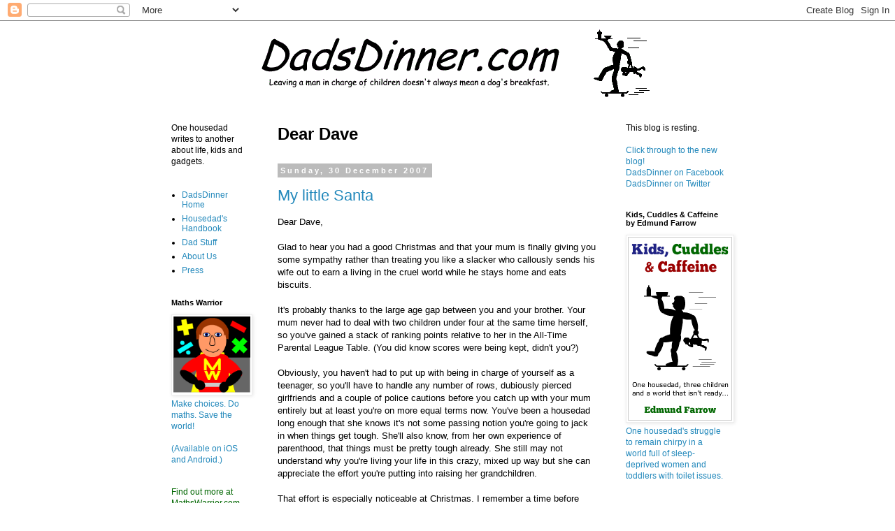

--- FILE ---
content_type: text/html; charset=UTF-8
request_url: http://www.deardave.dadsdinner.com/2007/12/
body_size: 43009
content:
<!DOCTYPE html>
<html class='v2' dir='ltr' lang='en-GB'>
<head>
<link href='https://www.blogger.com/static/v1/widgets/335934321-css_bundle_v2.css' rel='stylesheet' type='text/css'/>
<meta content='width=1100' name='viewport'/>
<meta content='text/html; charset=UTF-8' http-equiv='Content-Type'/>
<meta content='blogger' name='generator'/>
<link href='http://www.deardave.dadsdinner.com/favicon.ico' rel='icon' type='image/x-icon'/>
<link href='http://www.deardave.dadsdinner.com/2007/12/' rel='canonical'/>
<link rel="alternate" type="application/atom+xml" title="Dear Dave - Atom" href="http://www.deardave.dadsdinner.com/feeds/posts/default" />
<link rel="alternate" type="application/rss+xml" title="Dear Dave - RSS" href="http://www.deardave.dadsdinner.com/feeds/posts/default?alt=rss" />
<link rel="service.post" type="application/atom+xml" title="Dear Dave - Atom" href="https://www.blogger.com/feeds/3690472945730852036/posts/default" />
<!--Can't find substitution for tag [blog.ieCssRetrofitLinks]-->
<meta content='http://www.deardave.dadsdinner.com/2007/12/' property='og:url'/>
<meta content='Dear Dave' property='og:title'/>
<meta content='Meet Ed. Everyone always thinks Ed has the day off. Why
else would he be out and about with three small children? But Ed has a wife with a paying job and a belief that parents should screw up their
own kids rather than leaving it to strangers. Most importantly, he also has a penpal...' property='og:description'/>
<title>Dear Dave: December 2007</title>
<style id='page-skin-1' type='text/css'><!--
/*
-----------------------------------------------
Blogger Template Style
Name:     Simple
Designer: Josh Peterson
URL:      www.noaesthetic.com
----------------------------------------------- */
/* Variable definitions
====================
<Variable name="keycolor" description="Main Color" type="color" default="#66bbdd"/>
<Group description="Page Text" selector="body">
<Variable name="body.font" description="Font" type="font"
default="normal normal 12px Arial, Tahoma, Helvetica, FreeSans, sans-serif"/>
<Variable name="body.text.color" description="Text Color" type="color" default="#222222"/>
</Group>
<Group description="Backgrounds" selector=".body-fauxcolumns-outer">
<Variable name="body.background.color" description="Outer Background" type="color" default="#66bbdd"/>
<Variable name="content.background.color" description="Main Background" type="color" default="#ffffff"/>
<Variable name="header.background.color" description="Header Background" type="color" default="transparent"/>
</Group>
<Group description="Links" selector=".main-outer">
<Variable name="link.color" description="Link Color" type="color" default="#2288bb"/>
<Variable name="link.visited.color" description="Visited Color" type="color" default="#888888"/>
<Variable name="link.hover.color" description="Hover Color" type="color" default="#33aaff"/>
</Group>
<Group description="Blog Title" selector=".header h1">
<Variable name="header.font" description="Font" type="font"
default="normal normal 60px Arial, Tahoma, Helvetica, FreeSans, sans-serif"/>
<Variable name="header.text.color" description="Title Color" type="color" default="#3399bb" />
</Group>
<Group description="Blog Description" selector=".header .description">
<Variable name="description.text.color" description="Description Color" type="color"
default="#777777" />
</Group>
<Group description="Tabs Text" selector=".tabs-inner .widget li a">
<Variable name="tabs.font" description="Font" type="font"
default="normal normal 14px Arial, Tahoma, Helvetica, FreeSans, sans-serif"/>
<Variable name="tabs.text.color" description="Text Color" type="color" default="#999999"/>
<Variable name="tabs.selected.text.color" description="Selected Color" type="color" default="#000000"/>
</Group>
<Group description="Tabs Background" selector=".tabs-outer .PageList">
<Variable name="tabs.background.color" description="Background Color" type="color" default="#f5f5f5"/>
<Variable name="tabs.selected.background.color" description="Selected Color" type="color" default="#eeeeee"/>
</Group>
<Group description="Post Title" selector="h3.post-title, .comments h4">
<Variable name="post.title.font" description="Font" type="font"
default="normal normal 22px Arial, Tahoma, Helvetica, FreeSans, sans-serif"/>
</Group>
<Group description="Date Header" selector=".date-header">
<Variable name="date.header.color" description="Text Color" type="color"
default="#000000"/>
<Variable name="date.header.background.color" description="Background Color" type="color"
default="transparent"/>
</Group>
<Group description="Post Footer" selector=".post-footer">
<Variable name="post.footer.text.color" description="Text Color" type="color" default="#666666"/>
<Variable name="post.footer.background.color" description="Background Color" type="color"
default="#f9f9f9"/>
<Variable name="post.footer.border.color" description="Shadow Color" type="color" default="#eeeeee"/>
</Group>
<Group description="Gadgets" selector="h2">
<Variable name="widget.title.font" description="Title Font" type="font"
default="normal bold 11px Arial, Tahoma, Helvetica, FreeSans, sans-serif"/>
<Variable name="widget.title.text.color" description="Title Color" type="color" default="#000000"/>
<Variable name="widget.alternate.text.color" description="Alternate Color" type="color" default="#999999"/>
</Group>
<Group description="Images" selector=".main-inner">
<Variable name="image.background.color" description="Background Color" type="color" default="#ffffff"/>
<Variable name="image.border.color" description="Border Color" type="color" default="#eeeeee"/>
<Variable name="image.text.color" description="Caption Text Color" type="color" default="#000000"/>
</Group>
<Group description="Accents" selector=".content-inner">
<Variable name="body.rule.color" description="Separator Line Color" type="color" default="#eeeeee"/>
<Variable name="tabs.border.color" description="Tabs Border Color" type="color" default="transparent"/>
</Group>
<Variable name="body.background" description="Body Background" type="background"
color="#ffffff" default="$(color) none repeat scroll top left"/>
<Variable name="body.background.override" description="Body Background Override" type="string" default=""/>
<Variable name="body.background.gradient.cap" description="Body Gradient Cap" type="url"
default="url(//www.blogblog.com/1kt/simple/gradients_light.png)"/>
<Variable name="body.background.gradient.tile" description="Body Gradient Tile" type="url"
default="url(//www.blogblog.com/1kt/simple/body_gradient_tile_light.png)"/>
<Variable name="content.background.color.selector" description="Content Background Color Selector" type="string" default=".content-inner"/>
<Variable name="content.padding" description="Content Padding" type="length" default="10px"/>
<Variable name="content.padding.horizontal" description="Content Horizontal Padding" type="length" default="10px"/>
<Variable name="content.shadow.spread" description="Content Shadow Spread" type="length" default="40px"/>
<Variable name="content.shadow.spread.webkit" description="Content Shadow Spread (WebKit)" type="length" default="5px"/>
<Variable name="content.shadow.spread.ie" description="Content Shadow Spread (IE)" type="length" default="10px"/>
<Variable name="main.border.width" description="Main Border Width" type="length" default="0"/>
<Variable name="header.background.gradient" description="Header Gradient" type="url" default="none"/>
<Variable name="header.shadow.offset.left" description="Header Shadow Offset Left" type="length" default="-1px"/>
<Variable name="header.shadow.offset.top" description="Header Shadow Offset Top" type="length" default="-1px"/>
<Variable name="header.shadow.spread" description="Header Shadow Spread" type="length" default="1px"/>
<Variable name="header.padding" description="Header Padding" type="length" default="30px"/>
<Variable name="header.border.size" description="Header Border Size" type="length" default="1px"/>
<Variable name="header.bottom.border.size" description="Header Bottom Border Size" type="length" default="1px"/>
<Variable name="header.border.horizontalsize" description="Header Horizontal Border Size" type="length" default="0"/>
<Variable name="description.text.size" description="Description Text Size" type="string" default="140%"/>
<Variable name="tabs.margin.top" description="Tabs Margin Top" type="length" default="0" />
<Variable name="tabs.margin.side" description="Tabs Side Margin" type="length" default="30px" />
<Variable name="tabs.background.gradient" description="Tabs Background Gradient" type="url"
default="url(//www.blogblog.com/1kt/simple/gradients_light.png)"/>
<Variable name="tabs.border.width" description="Tabs Border Width" type="length" default="1px"/>
<Variable name="tabs.bevel.border.width" description="Tabs Bevel Border Width" type="length" default="1px"/>
<Variable name="date.header.padding" description="Date Header Padding" type="string" default="inherit"/>
<Variable name="date.header.letterspacing" description="Date Header Letter Spacing" type="string" default="inherit"/>
<Variable name="date.header.margin" description="Date Header Margin" type="string" default="inherit"/>
<Variable name="post.margin.bottom" description="Post Bottom Margin" type="length" default="25px"/>
<Variable name="image.border.small.size" description="Image Border Small Size" type="length" default="2px"/>
<Variable name="image.border.large.size" description="Image Border Large Size" type="length" default="5px"/>
<Variable name="page.width.selector" description="Page Width Selector" type="string" default=".region-inner"/>
<Variable name="page.width" description="Page Width" type="string" default="auto"/>
<Variable name="main.section.margin" description="Main Section Margin" type="length" default="15px"/>
<Variable name="main.padding" description="Main Padding" type="length" default="15px"/>
<Variable name="main.padding.top" description="Main Padding Top" type="length" default="30px"/>
<Variable name="main.padding.bottom" description="Main Padding Bottom" type="length" default="30px"/>
<Variable name="paging.background"
color="#ffffff"
description="Background of blog paging area" type="background"
default="transparent none no-repeat scroll top center"/>
<Variable name="footer.bevel" description="Bevel border length of footer" type="length" default="0"/>
<Variable name="mobile.background.overlay" description="Mobile Background Overlay" type="string"
default="transparent none repeat scroll top left"/>
<Variable name="mobile.background.size" description="Mobile Background Size" type="string" default="auto"/>
<Variable name="mobile.button.color" description="Mobile Button Color" type="color" default="#ffffff" />
<Variable name="startSide" description="Side where text starts in blog language" type="automatic" default="left"/>
<Variable name="endSide" description="Side where text ends in blog language" type="automatic" default="right"/>
*/
/* Content
----------------------------------------------- */
body, .body-fauxcolumn-outer {
font: normal normal 12px 'Trebuchet MS', Trebuchet, Verdana, sans-serif;
color: #000000;
background: #ffffff none repeat scroll top left;
padding: 0 0 0 0;
}
html body .region-inner {
min-width: 0;
max-width: 100%;
width: auto;
}
a:link {
text-decoration:none;
color: #2288bb;
}
a:visited {
text-decoration:none;
color: #888888;
}
a:hover {
text-decoration:underline;
color: #33aaff;
}
.body-fauxcolumn-outer .fauxcolumn-inner {
background: transparent none repeat scroll top left;
_background-image: none;
}
.body-fauxcolumn-outer .cap-top {
position: absolute;
z-index: 1;
height: 400px;
width: 100%;
background: #ffffff none repeat scroll top left;
}
.body-fauxcolumn-outer .cap-top .cap-left {
width: 100%;
background: transparent none repeat-x scroll top left;
_background-image: none;
}
.content-outer {
-moz-box-shadow: 0 0 0 rgba(0, 0, 0, .15);
-webkit-box-shadow: 0 0 0 rgba(0, 0, 0, .15);
-goog-ms-box-shadow: 0 0 0 #333333;
box-shadow: 0 0 0 rgba(0, 0, 0, .15);
margin-bottom: 1px;
}
.content-inner {
padding: 10px 40px;
}
.content-inner {
background-color: #ffffff;
}
/* Header
----------------------------------------------- */
.header-outer {
background: transparent none repeat-x scroll 0 -400px;
_background-image: none;
}
.Header h1 {
font: normal normal 40px 'Trebuchet MS',Trebuchet,Verdana,sans-serif;
color: #000000;
text-shadow: 0 0 0 rgba(0, 0, 0, .2);
}
.Header h1 a {
color: #000000;
}
.Header .description {
font-size: 18px;
color: #000000;
}
.header-inner .Header .titlewrapper {
padding: 22px 0;
}
.header-inner .Header .descriptionwrapper {
padding: 0 0;
}
/* Tabs
----------------------------------------------- */
.tabs-inner .section:first-child {
border-top: 0 solid #dddddd;
}
.tabs-inner .section:first-child ul {
margin-top: -1px;
border-top: 1px solid #dddddd;
border-left: 1px solid #dddddd;
border-right: 1px solid #dddddd;
}
.tabs-inner .widget ul {
background: transparent none repeat-x scroll 0 -800px;
_background-image: none;
border-bottom: 1px solid #dddddd;
margin-top: 0;
margin-left: -30px;
margin-right: -30px;
}
.tabs-inner .widget li a {
display: inline-block;
padding: .6em 1em;
font: normal normal 12px 'Trebuchet MS', Trebuchet, Verdana, sans-serif;
color: #000000;
border-left: 1px solid #ffffff;
border-right: 1px solid #dddddd;
}
.tabs-inner .widget li:first-child a {
border-left: none;
}
.tabs-inner .widget li.selected a, .tabs-inner .widget li a:hover {
color: #000000;
background-color: #eeeeee;
text-decoration: none;
}
/* Columns
----------------------------------------------- */
.main-outer {
border-top: 0 solid transparent;
}
.fauxcolumn-left-outer .fauxcolumn-inner {
border-right: 1px solid transparent;
}
.fauxcolumn-right-outer .fauxcolumn-inner {
border-left: 1px solid transparent;
}
/* Headings
----------------------------------------------- */
h2 {
margin: 0 0 1em 0;
font: normal bold 11px 'Trebuchet MS',Trebuchet,Verdana,sans-serif;
color: #000000;
}
/* Widgets
----------------------------------------------- */
.widget .zippy {
color: #999999;
text-shadow: 2px 2px 1px rgba(0, 0, 0, .1);
}
.widget .popular-posts ul {
list-style: none;
}
/* Posts
----------------------------------------------- */
.date-header span {
background-color: #bbbbbb;
color: #ffffff;
padding: 0.4em;
letter-spacing: 3px;
margin: inherit;
}
.main-inner {
padding-top: 35px;
padding-bottom: 65px;
}
.main-inner .column-center-inner {
padding: 0 0;
}
.main-inner .column-center-inner .section {
margin: 0 1em;
}
.post {
margin: 0 0 45px 0;
}
h3.post-title, .comments h4 {
font: normal normal 22px 'Trebuchet MS',Trebuchet,Verdana,sans-serif;
margin: .75em 0 0;
}
.post-body {
font-size: 110%;
line-height: 1.4;
position: relative;
}
.post-body img, .post-body .tr-caption-container, .Profile img, .Image img,
.BlogList .item-thumbnail img {
padding: 2px;
background: #ffffff;
border: 1px solid #eeeeee;
-moz-box-shadow: 1px 1px 5px rgba(0, 0, 0, .1);
-webkit-box-shadow: 1px 1px 5px rgba(0, 0, 0, .1);
box-shadow: 1px 1px 5px rgba(0, 0, 0, .1);
}
.post-body img, .post-body .tr-caption-container {
padding: 5px;
}
.post-body .tr-caption-container {
color: #000000;
}
.post-body .tr-caption-container img {
padding: 0;
background: transparent;
border: none;
-moz-box-shadow: 0 0 0 rgba(0, 0, 0, .1);
-webkit-box-shadow: 0 0 0 rgba(0, 0, 0, .1);
box-shadow: 0 0 0 rgba(0, 0, 0, .1);
}
.post-header {
margin: 0 0 1.5em;
line-height: 1.6;
font-size: 90%;
}
.post-footer {
margin: 20px -2px 0;
padding: 5px 10px;
color: #666666;
background-color: #eeeeee;
border-bottom: 1px solid #eeeeee;
line-height: 1.6;
font-size: 90%;
}
#comments .comment-author {
padding-top: 1.5em;
border-top: 1px solid transparent;
background-position: 0 1.5em;
}
#comments .comment-author:first-child {
padding-top: 0;
border-top: none;
}
.avatar-image-container {
margin: .2em 0 0;
}
#comments .avatar-image-container img {
border: 1px solid #eeeeee;
}
/* Comments
----------------------------------------------- */
.comments .comments-content .icon.blog-author {
background-repeat: no-repeat;
background-image: url([data-uri]);
}
.comments .comments-content .loadmore a {
border-top: 1px solid #999999;
border-bottom: 1px solid #999999;
}
.comments .comment-thread.inline-thread {
background-color: #eeeeee;
}
.comments .continue {
border-top: 2px solid #999999;
}
/* Accents
---------------------------------------------- */
.section-columns td.columns-cell {
border-left: 1px solid transparent;
}
.blog-pager {
background: transparent url(http://www.blogblog.com/1kt/simple/paging_dot.png) repeat-x scroll top center;
}
.blog-pager-older-link, .home-link,
.blog-pager-newer-link {
background-color: #ffffff;
padding: 5px;
}
.footer-outer {
border-top: 1px dashed #bbbbbb;
}
/* Mobile
----------------------------------------------- */
body.mobile  {
background-size: auto;
}
.mobile .body-fauxcolumn-outer {
background: transparent none repeat scroll top left;
}
.mobile .body-fauxcolumn-outer .cap-top {
background-size: 100% auto;
}
.mobile .content-outer {
-webkit-box-shadow: 0 0 3px rgba(0, 0, 0, .15);
box-shadow: 0 0 3px rgba(0, 0, 0, .15);
}
body.mobile .AdSense {
margin: 0 -0;
}
.mobile .tabs-inner .widget ul {
margin-left: 0;
margin-right: 0;
}
.mobile .post {
margin: 0;
}
.mobile .main-inner .column-center-inner .section {
margin: 0;
}
.mobile .date-header span {
padding: 0.1em 10px;
margin: 0 -10px;
}
.mobile h3.post-title {
margin: 0;
}
.mobile .blog-pager {
background: transparent none no-repeat scroll top center;
}
.mobile .footer-outer {
border-top: none;
}
.mobile .main-inner, .mobile .footer-inner {
background-color: #ffffff;
}
.mobile-index-contents {
color: #000000;
}
.mobile-link-button {
background-color: #2288bb;
}
.mobile-link-button a:link, .mobile-link-button a:visited {
color: #ffffff;
}
.mobile .tabs-inner .section:first-child {
border-top: none;
}
.mobile .tabs-inner .PageList .widget-content {
background-color: #eeeeee;
color: #000000;
border-top: 1px solid #dddddd;
border-bottom: 1px solid #dddddd;
}
.mobile .tabs-inner .PageList .widget-content .pagelist-arrow {
border-left: 1px solid #dddddd;
}
.staticmenu {
text-align: center;
top-margin: 20px;
font-size: 130%;
}
.centred {
text-align: center;
}.staticmenu {
text-align: center;
top-margin: 20px;
font-size: 130%;
}
.centred {
text-align: center;
}.staticmenu {
text-align: center;
top-margin: 20px;
font-size: 130%;
}
.centred {
text-align: center;
}
--></style>
<style id='template-skin-1' type='text/css'><!--
body {
min-width: 930px;
}
.content-outer, .content-fauxcolumn-outer, .region-inner {
min-width: 930px;
max-width: 930px;
_width: 930px;
}
.main-inner .columns {
padding-left: 170px;
padding-right: 200px;
}
.main-inner .fauxcolumn-center-outer {
left: 170px;
right: 200px;
/* IE6 does not respect left and right together */
_width: expression(this.parentNode.offsetWidth -
parseInt("170px") -
parseInt("200px") + 'px');
}
.main-inner .fauxcolumn-left-outer {
width: 170px;
}
.main-inner .fauxcolumn-right-outer {
width: 200px;
}
.main-inner .column-left-outer {
width: 170px;
right: 100%;
margin-left: -170px;
}
.main-inner .column-right-outer {
width: 200px;
margin-right: -200px;
}
#layout {
min-width: 0;
}
#layout .content-outer {
min-width: 0;
width: 800px;
}
#layout .region-inner {
min-width: 0;
width: auto;
}
body#layout div.add_widget {
padding: 8px;
}
body#layout div.add_widget a {
margin-left: 32px;
}
--></style>
<link href='https://www.blogger.com/dyn-css/authorization.css?targetBlogID=3690472945730852036&amp;zx=1e555236-f4c7-40bf-9a03-e2a32044f161' media='none' onload='if(media!=&#39;all&#39;)media=&#39;all&#39;' rel='stylesheet'/><noscript><link href='https://www.blogger.com/dyn-css/authorization.css?targetBlogID=3690472945730852036&amp;zx=1e555236-f4c7-40bf-9a03-e2a32044f161' rel='stylesheet'/></noscript>
<meta name='google-adsense-platform-account' content='ca-host-pub-1556223355139109'/>
<meta name='google-adsense-platform-domain' content='blogspot.com'/>

<!-- data-ad-client=ca-pub-2093484821393676 -->

</head>
<body class='loading'>
<div class='navbar section' id='navbar' name='Navbar'><div class='widget Navbar' data-version='1' id='Navbar1'><script type="text/javascript">
    function setAttributeOnload(object, attribute, val) {
      if(window.addEventListener) {
        window.addEventListener('load',
          function(){ object[attribute] = val; }, false);
      } else {
        window.attachEvent('onload', function(){ object[attribute] = val; });
      }
    }
  </script>
<div id="navbar-iframe-container"></div>
<script type="text/javascript" src="https://apis.google.com/js/platform.js"></script>
<script type="text/javascript">
      gapi.load("gapi.iframes:gapi.iframes.style.bubble", function() {
        if (gapi.iframes && gapi.iframes.getContext) {
          gapi.iframes.getContext().openChild({
              url: 'https://www.blogger.com/navbar/3690472945730852036?origin\x3dhttp://www.deardave.dadsdinner.com',
              where: document.getElementById("navbar-iframe-container"),
              id: "navbar-iframe"
          });
        }
      });
    </script><script type="text/javascript">
(function() {
var script = document.createElement('script');
script.type = 'text/javascript';
script.src = '//pagead2.googlesyndication.com/pagead/js/google_top_exp.js';
var head = document.getElementsByTagName('head')[0];
if (head) {
head.appendChild(script);
}})();
</script>
</div></div>
<div class='body-fauxcolumns'>
<div class='fauxcolumn-outer body-fauxcolumn-outer'>
<div class='cap-top'>
<div class='cap-left'></div>
<div class='cap-right'></div>
</div>
<div class='fauxborder-left'>
<div class='fauxborder-right'></div>
<div class='fauxcolumn-inner'>
</div>
</div>
<div class='cap-bottom'>
<div class='cap-left'></div>
<div class='cap-right'></div>
</div>
</div>
</div>
<div class='content'>
<div class='content-fauxcolumns'>
<div class='fauxcolumn-outer content-fauxcolumn-outer'>
<div class='cap-top'>
<div class='cap-left'></div>
<div class='cap-right'></div>
</div>
<div class='fauxborder-left'>
<div class='fauxborder-right'></div>
<div class='fauxcolumn-inner'>
</div>
</div>
<div class='cap-bottom'>
<div class='cap-left'></div>
<div class='cap-right'></div>
</div>
</div>
</div>
<div class='content-outer'>
<div class='content-cap-top cap-top'>
<div class='cap-left'></div>
<div class='cap-right'></div>
</div>
<div class='fauxborder-left content-fauxborder-left'>
<div class='fauxborder-right content-fauxborder-right'></div>
<div class='content-inner'>
<header>
<div class='header-outer'>
<div class='header-cap-top cap-top'>
<div class='cap-left'></div>
<div class='cap-right'></div>
</div>
<div class='fauxborder-left header-fauxborder-left'>
<div class='fauxborder-right header-fauxborder-right'></div>
<div class='region-inner header-inner'>
<div class='header section' id='header' name='Header'><div class='widget Header' data-version='1' id='Header1'>
<div id='header-inner'>
<a href='http://www.dadsdinner.com' style='display: block'>
<img alt='Dear Dave' height='100px; ' id='Header1_headerimg' src='https://blogger.googleusercontent.com/img/b/R29vZ2xl/AVvXsEgKLj9iAQz-yDZAMTdTuySibDmn5sGXjkmwURo7MHIdPYKZrkSvAuK9ycq42z3xg9t-GnfoK2QodZMi2W7IG-plgVbwwnHPRTlFZ6L53H3nnaRt4Ca_oWW3-0IdPj_IN8nTjTcAuy1PJH4R/s1600/banner2.gif' style='display: block' width='750px; '/>
</a>
</div>
</div></div>
</div>
</div>
<div class='header-cap-bottom cap-bottom'>
<div class='cap-left'></div>
<div class='cap-right'></div>
</div>
</div>
</header>
<div class='tabs-outer'>
<div class='tabs-cap-top cap-top'>
<div class='cap-left'></div>
<div class='cap-right'></div>
</div>
<div class='fauxborder-left tabs-fauxborder-left'>
<div class='fauxborder-right tabs-fauxborder-right'></div>
<div class='region-inner tabs-inner'>
<div class='tabs no-items section' id='crosscol' name='Cross-column'></div>
<div class='tabs no-items section' id='crosscol-overflow' name='Cross-Column 2'></div>
</div>
</div>
<div class='tabs-cap-bottom cap-bottom'>
<div class='cap-left'></div>
<div class='cap-right'></div>
</div>
</div>
<div class='main-outer'>
<div class='main-cap-top cap-top'>
<div class='cap-left'></div>
<div class='cap-right'></div>
</div>
<div class='fauxborder-left main-fauxborder-left'>
<div class='fauxborder-right main-fauxborder-right'></div>
<div class='region-inner main-inner'>
<div class='columns fauxcolumns'>
<div class='fauxcolumn-outer fauxcolumn-center-outer'>
<div class='cap-top'>
<div class='cap-left'></div>
<div class='cap-right'></div>
</div>
<div class='fauxborder-left'>
<div class='fauxborder-right'></div>
<div class='fauxcolumn-inner'>
</div>
</div>
<div class='cap-bottom'>
<div class='cap-left'></div>
<div class='cap-right'></div>
</div>
</div>
<div class='fauxcolumn-outer fauxcolumn-left-outer'>
<div class='cap-top'>
<div class='cap-left'></div>
<div class='cap-right'></div>
</div>
<div class='fauxborder-left'>
<div class='fauxborder-right'></div>
<div class='fauxcolumn-inner'>
</div>
</div>
<div class='cap-bottom'>
<div class='cap-left'></div>
<div class='cap-right'></div>
</div>
</div>
<div class='fauxcolumn-outer fauxcolumn-right-outer'>
<div class='cap-top'>
<div class='cap-left'></div>
<div class='cap-right'></div>
</div>
<div class='fauxborder-left'>
<div class='fauxborder-right'></div>
<div class='fauxcolumn-inner'>
</div>
</div>
<div class='cap-bottom'>
<div class='cap-left'></div>
<div class='cap-right'></div>
</div>
</div>
<!-- corrects IE6 width calculation -->
<div class='columns-inner'>
<div class='column-center-outer'>
<div class='column-center-inner'>
<div class='main section' id='main' name='Main'><div class='widget Text' data-version='1' id='Text2'>
<div class='widget-content'>
<h1>Dear Dave</h1>
</div>
<div class='clear'></div>
</div><div class='widget Blog' data-version='1' id='Blog1'>
<div class='blog-posts hfeed'>

          <div class="date-outer">
        
<h2 class='date-header'><span>Sunday, 30 December 2007</span></h2>

          <div class="date-posts">
        
<div class='post-outer'>
<div class='post hentry' itemprop='blogPost' itemscope='itemscope' itemtype='http://schema.org/BlogPosting'>
<meta content='3690472945730852036' itemprop='blogId'/>
<meta content='4822066224621876939' itemprop='postId'/>
<a name='4822066224621876939'></a>
<h3 class='post-title entry-title' itemprop='name'>
<a href='http://www.deardave.dadsdinner.com/2007/12/my-little-santa.html'>My little Santa</a>
</h3>
<div class='post-header'>
<div class='post-header-line-1'></div>
</div>
<div class='post-body entry-content' id='post-body-4822066224621876939' itemprop='description articleBody'>
Dear Dave,<br /><br />Glad to hear you had a good Christmas and that your mum is finally giving you some sympathy rather than treating you like a slacker who callously sends his wife out to earn a living in the cruel world while he stays home and eats biscuits.<br /><br />It's probably thanks to the large age gap between you and your brother. Your mum never had to deal with two children under four at the same time herself, so you've gained a stack of ranking points relative to her in the All-Time Parental League Table. (You did know scores were being kept, didn't you?)<br /><br />Obviously, you haven't had to put up with being in charge of yourself as a teenager, so you'll have to handle any number of rows, dubiously pierced girlfriends and a couple of police cautions before you catch up with your mum entirely but at least you're on more equal terms now. You've been a housedad long enough that she knows it's not some passing notion you're going to jack in when things get tough. She'll also know, from her own experience of parenthood, that things must be pretty tough already. She still may not understand why you're living your life in this crazy, mixed up way but she can appreciate the effort you're putting into raising her grandchildren.<br /><br />That effort is especially noticeable at Christmas. I remember a time before kids when Sarah and I went to stay with my folks for the holidays. I would sit around drinking beer, eating mince pies and watching the <em>Only Fools and Horses Christmas Special</em>. Then I would doze off while reading the paper. I have vague memories that my mum might have had to do a certain amount of cooking at various points but I was fairly oblivious. It was a blissful break from work.<br /><br />This is somewhat in contrast to a couple of years ago when we had Sarah's family round to ours for Christmas. The children were one, three and five. I had to lay on the full turkey spectacular in adult, toddler and baby formats while co-ordinating nappy changes, naps and tantrums. I needed a lie down for most of Boxing Day to recover. Except, of course, I didn't get one because it's not like the children went anywhere. It was a fun Christmas but not much of a rest.<br /><br />Things were a bit more relaxed this year, though. For a start, we went to <a href="http://www.dadsdinner.com/Dear_Dave/2007/11/smell-of-things-to-come.html">my sister-in-law's</a> to eat but it also helps that the kids are older and more able to entertain themselves now. It's going to be a long time, however, before I, once again, get to spend Christmas eating and drinking and then doze off while watching ancient repeats of <em>Only Fools and Horses</em>. Judging by the state of the various grandparents attending, though, my wait will not be forever.<br /><br />Anyway, Christmas morning, we unwrapped some of the presents, dressed Marie up in a Santa outfit, went to church and then headed off to Catriona's.<br /><br />We were greeted at the door by her husband, Chris. "Good to see you. Looking gorgeous as always, Sarah; sometimes I wonder if I married the wrong sister. Oh, and Ed, you're just in time - Catriona's needing some help in the kitchen and the kids are no use - you know what teenagers are like. Hope you brought your own pinny!"<br /><br />"Nope, brought yours," I said and, on cue, Marie danced over with a small, squishy parcel.<br /><br />"I'm Santa!" she said, grinning. "Merry Christmas!"<br /><br />Chris looked confused, both for being given an apron and at Marie's attire. "I thought you didn't do Santa," he said.<br /><br />"We don't."<br /><br />"Then why...?"<br /><br />"We don't pretend there's a real Santa but pretending all the pretend Santas don't exist would be crazy." I called Marie over. "Are you really Santa?"<br /><br />"No," she said, giggling at my stupidity. "I'm me!" Then she pulled another grin, did a little twirl and danced off into the lounge to an adoring fan club of aging relatives.<br /><br />"She's having fun and we're not having to lie. Everybody's happy," I said. "Hopefully it will stop us having to explain that we don't do Santa so much as well."<br /><br />"How do you mean?" said Chris.<br /><br />I motioned him over to the lounge doorway so that we could observe. Marie had bounced over to Great Aunt Edith. "What did Santa bring you?" said Edith. Normally this would have led to Marie looking blank and Edith repeating the question over and over, until someone mentioned our unwillingness to join the Santa conspiracy, and then Edith looking blank and the someone repeating the statement over and over, and... You get the picture.<br /><br />The costume helped get round this. "I'm Santa!" said Marie.<br /><br />"Yes, and you look lovely, dear," said Edith, "but what presents did you get for Christmas?"<br /><br />And thus confusion was avoided. Well, the Santa confusion was avoided, anyway...<br /><br />"I got Rabitty-Rabbit!"<br /><br />"You got a rabbit?" said Edith, struggling to hear and getting the wrong end of the stick. "That will be hard work to look after."<br /><br />"A cuddly rabbit. I cuddle her."<br /><br />"Oh, a new cuddly toy?"<br /><br />"No!" said Marie, shaking her head. "She's not new. She's my rabbit."<br /><br />"But you got her for Christmas?"<br /><br />"No! Mummy and Daddy took her out of my bed and wrapped her up in a present and I opened up the present and I said, 'Rabbity-Rabbit!'"<br /><br />Edith's eyes narrowed. "Your mummy and daddy took a toy you already had out of your bed and gave it to you for Christmas?"<br /><br />"Yes, and for my birthday, too."<br /><br />"They gave you a toy you already had for your birthday as well?"<br /><br />"Yes, and her name was Rabbity-Rabbit!"<br /><br />Edith's voice quivered with genteel indignation. "They gave you the <em>same</em> toy you already had for your Christmas <em>and</em> your birthday?"<br /><br />"Yes! I cuddle her. She's Rabbity-Rabbit." Marie smiled sweetly and twirled off. "I dance now."<br /><br />Edith scanned the room and then fixed me with a steely glare. I hurried over to explain that Marie had asked for her rabbit to be wrapped up and that, yes, she'd got other presents as well and, no, they weren't all recycled. Chris couldn't help laughing, however. "Looks like you're out of the will," he called after me.<br /><br />I think I'll stick to bad-mouthing Santa next year. I'll look less of a Scrooge that way.<br /><br />Not long after that, Chris was very keen to point out that he'd managed to secure for <em>his</em> daughter the very last Nintendo Wii console in Britain, thanks to calling in a favour. He'd only had to pay twice the normal asking price.<br /><br />He then proceeded to play <em>Wii Tennis</em> on their vast plasma TV in a hugely aggressive manner without strapping the wiimote to his wrist. Luckily, Fraser told him off and then soundly trounced him with a few quick flicks of his hand.<br /><br />I've never been more proud.<br /><br />Chris didn't get much support from his own family either. Lisa was too busy texting to pay attention and Ned just smirked. "Don't worry, dad," he said, without looking up from his PSP. "He's had practice. Uncle Ed's had one for ages."<br /><br />The wind taken out of his sails, Chris stomped off to carve the turkey.<br /><br />I shouldn't have felt superior, however. Despite receiving the latest (translation: most expensive) Pokemon and Mario games for Christmas, the boys have spent much of the last week playing <em>Sonic Adventure</em> which I picked up second-hand as a stocking-filler. So, essentially, they've been using the must-have present of 2007 to play a game from 1999. I could just about cope with this until they unlocked a version of the original <em>Sonic the Hedgehog</em> and started playing that and it was suddenly 1991 on our telly. Next year, I think they'll be the ones getting recycled presents. I'll just go hunting in the loft - they can have a Walkman, my old Atari and some <em>Fighting Fantasy</em> books.<br /><br />Actually, better not. I might find something really scary buried underneath. You know, like Mr Blobby or John Major...<br /><br />Lunch was vast and then we stumbled through to watch the Queen in HD and <em>very</em> wide screen. It was a little perturbing in a number of ways. The persistent thought I had, however, was that the huge face plastered on the wall in front of us made it feel like we were conducting diplomatic negotiations over the viewscreen on the bridge of the <em>Enterprise</em>. I kept expecting an analysis from Mr Data and for Counsellor Troi to sense that Her Majesty was holding something back.<br /><br />I'm guessing Prince Philip's up to something suspicious in the Neutral Zone.<br /><br />After that, some of the guests went for a walk, the kids played and I helped clear up until I was told to get some rest while I could and I was sent back to a lounge full of snoring septuagenarians. I plonked myself down on one of the sofas and then realised Ned was there too. He'd been ordered to stay out of his room and mingle but he was still gazing intently at his PSP.<br /><br />"Playing anything good?" I ventured.<br /><br />"<em>Syphon Filter</em>."<br /><br />"The new one or the old one?"<br /><br />"New one," he mumbled.<br /><br />"Oh, I haven't played that. The old one was quite good, though."<br /><br />"Yeah. This one's the same."<br /><br />I nodded. "I'd heard that. Got anything else?"<br /><br />"Uh-huh."<br /><br />There was a pause.<br /><br />The pause continued.<br /><br />I eventually realised that, although Ned seemed willing to talk in principle, I was going to have to do most of the work.<br /><br />"What are they?"<br /><br />He rattled off a few titles. I'd played about half of them and that was enough for me keep the conversation going. It felt good having some firm point of contact. There are probably some TV shows we both watch but he'd have been bound to mention something I'd never heard of pretty quickly. As for music, the only CDs I've bought in years are <em>The Best of Don McLean</em>, an anthology of Celtic melodies and a Dido album. I suspect that may put me in the realm of 'uncool'.<br /><br />After a while, there was another long pause. I'd run out of things to say. It wasn't awkward, though - we'd had a little male bonding and we were done. I settled back in the sofa and reached for a magazine to see what was on TV.<br /><br />"Sorry about dad," said Ned, unexpectedly.<br /><br />I sat up again. Ned didn't seem to be referring to anything in particular. It was more of a general apology. "No problem," I said. "He's not the first person I've met who totally couldn't cope with the idea of a housedad and... Actually, no, now I come to think about it, he <em>was</em> the first person I met who totally couldn't cope with the idea of a housedad... but, er, he wasn't the last. There are lots of things I don't have much self-confidence about - being a housedad isn't one of them. I can cope with your dad." I shrugged. "Besides, I'm not the one he's thinking of sending to boarding school."<br /><br />"What?!"<br /><br />"Ah..." I'd kind of got the information fourth-hand via Catriona, my mother-in-law and Sarah. I'd assumed it wasn't a secret. I hastily back-tracked. "I take it he hasn't run that one past you yet, then? Something about toughening you up. It was probably just an idea. I doubt he really meant it."<br /><br />"Doesn't matter. I'm not going." It wasn't said with defiance. It wasn't determined and said through gritted teeth. As a statement, it barely even deigned to be dismissive. With a minimal shake of his head, Ned consigned the whole concept to the mental garbage disposal unit that teenagers reserve for parental lunacy. He didn't even look up from his PSP.<br /><br />There was another pause.<br /><br />I still couldn't think of anything to say but I didn't feel I could leave it there. I looked around the room for inspiration.<br /><br />"Does that take SD memory cards?" I said, pointing to Chris' snazzy camera that he'd left lying around.<br /><br />"Yeah, think so."<br /><br />"Excellent."<br /><br />I popped the memory card out and stuck it in the Wii. Then I showed Ned how to use the photo-editing software. We'd just finished adding a Mexican moustache, Elton specs and fairy dust to a picture of his dad when the man himself walked in.<br /><br />Chris wasn't too impressed. "Shouldn't you be in the kitchen?" he said to me but didn't cover it with laughter the way he normally does. I erased the changes and hurried off to find something useful to do.<br /><br />Maybe I over-stepped the mark. I'm not going to be too thrilled if, when Fraser and Lewis are older, random relatives start taking their side. Of course, when <em>my</em> boys are teenagers, I expect to be an incredibly enlightened parent who is always understanding and open, dispensing gems of wisdom to aid my offspring though life's tribulations. I will always be right and they will know this. There will be no argument and no side for the extended family to take. The world will be at peace. A rainbow will permanently end in our back garden. It will rain cute, fluffy bunnies.<br /><br />Teenage strife in my household? Never!<br /><br />Well, maybe a little, when Marie has some dubious piercings and then gets arrested on a date with your Sam...<br /><br />This is all bound to come back and bite me sooner or later. Hopefully later, though.<br /><br />The rest of the day passed pleasantly. Chris was quickly back to his jovial self (outwardly, at least). I had a couple of mince pies and a drink or two and the kids mostly found their own entertainment. Eventually, as the evening wore on, Marie started getting crotchety. I scooped my little three-year-old up and gave her a cuddle. "I think it's time to go home," I said.<br /><br />She cheered up. "Can I go to bed when we get home?" she asked excitedly.<br /><br />"That sounds like a good idea," I replied.<br /><br />She produced an enormous smile. "Thank you!" she said and gave me a big hug.<br /><br />With luck, she'll stay that easily pleased for a good few years yet.<br /><br />Yours in a woman's world,<br /><br />Ed.
<div style='clear: both;'></div>
</div>
<div class='post-footer'>
<div class='post-footer-line post-footer-line-1'><span class='post-author vcard'>
Posted by
<span class='fn' itemprop='author' itemscope='itemscope' itemtype='http://schema.org/Person'>
<span itemprop='name'>DadsDinner</span>
</span>
</span>
<span class='post-timestamp'>
at
<meta content='http://www.deardave.dadsdinner.com/2007/12/my-little-santa.html' itemprop='url'/>
<a class='timestamp-link' href='http://www.deardave.dadsdinner.com/2007/12/my-little-santa.html' rel='bookmark' title='permanent link'><abbr class='published' itemprop='datePublished' title='2007-12-30T22:37:00Z'>10:37 pm</abbr></a>
</span>
<span class='post-comment-link'>
<a class='comment-link' href='https://www.blogger.com/comment/fullpage/post/3690472945730852036/4822066224621876939' onclick=''>
1 comment:
  </a>
</span>
<span class='post-icons'>
<span class='item-action'>
<a href='https://www.blogger.com/email-post/3690472945730852036/4822066224621876939' title='Email Post'>
<img alt='' class='icon-action' height='13' src='http://img1.blogblog.com/img/icon18_email.gif' width='18'/>
</a>
</span>
<span class='item-control blog-admin pid-393642270'>
<a href='https://www.blogger.com/post-edit.g?blogID=3690472945730852036&postID=4822066224621876939&from=pencil' title='Edit Post'>
<img alt='' class='icon-action' height='18' src='https://resources.blogblog.com/img/icon18_edit_allbkg.gif' width='18'/>
</a>
</span>
</span>
<div class='post-share-buttons goog-inline-block'>
<a class='goog-inline-block share-button sb-email' href='https://www.blogger.com/share-post.g?blogID=3690472945730852036&postID=4822066224621876939&target=email' target='_blank' title='Email This'><span class='share-button-link-text'>Email This</span></a><a class='goog-inline-block share-button sb-blog' href='https://www.blogger.com/share-post.g?blogID=3690472945730852036&postID=4822066224621876939&target=blog' onclick='window.open(this.href, "_blank", "height=270,width=475"); return false;' target='_blank' title='BlogThis!'><span class='share-button-link-text'>BlogThis!</span></a><a class='goog-inline-block share-button sb-twitter' href='https://www.blogger.com/share-post.g?blogID=3690472945730852036&postID=4822066224621876939&target=twitter' target='_blank' title='Share to X'><span class='share-button-link-text'>Share to X</span></a><a class='goog-inline-block share-button sb-facebook' href='https://www.blogger.com/share-post.g?blogID=3690472945730852036&postID=4822066224621876939&target=facebook' onclick='window.open(this.href, "_blank", "height=430,width=640"); return false;' target='_blank' title='Share to Facebook'><span class='share-button-link-text'>Share to Facebook</span></a><a class='goog-inline-block share-button sb-pinterest' href='https://www.blogger.com/share-post.g?blogID=3690472945730852036&postID=4822066224621876939&target=pinterest' target='_blank' title='Share to Pinterest'><span class='share-button-link-text'>Share to Pinterest</span></a>
</div>
</div>
<div class='post-footer-line post-footer-line-2'><span class='post-labels'>
Labels:
<a href='http://www.deardave.dadsdinner.com/search/label/christmas' rel='tag'>christmas</a>,
<a href='http://www.deardave.dadsdinner.com/search/label/Ned' rel='tag'>Ned</a>
</span>
</div>
<div class='post-footer-line post-footer-line-3'></div>
</div>
</div>
</div>
<div class='inline-ad'>
<script type="text/javascript"><!--
google_ad_client="pub-2093484821393676";
google_ad_host="pub-1556223355139109";
google_ad_width=468;
google_ad_height=60;
google_ad_format="468x60_as";
google_ad_type="text_image";
google_ad_host_channel="0001";
google_color_border="FFFFFF";
google_color_bg="FFFFFF";
google_color_link="2288BB";
google_color_url="666666";
google_color_text="000000";
//--></script>
<script type="text/javascript"
  src="http://pagead2.googlesyndication.com/pagead/show_ads.js">
</script>
</div>

          </div></div>
        

          <div class="date-outer">
        
<h2 class='date-header'><span>Sunday, 23 December 2007</span></h2>

          <div class="date-posts">
        
<div class='post-outer'>
<div class='post hentry' itemprop='blogPost' itemscope='itemscope' itemtype='http://schema.org/BlogPosting'>
<meta content='3690472945730852036' itemprop='blogId'/>
<meta content='5929971059555795200' itemprop='postId'/>
<a name='5929971059555795200'></a>
<h3 class='post-title entry-title' itemprop='name'>
<a href='http://www.deardave.dadsdinner.com/2007/12/hopes-and-fears.html'>Hopes and fears</a>
</h3>
<div class='post-header'>
<div class='post-header-line-1'></div>
</div>
<div class='post-body entry-content' id='post-body-5929971059555795200' itemprop='description articleBody'>
Dear Dave,<br /><br />Merry Christmas! Well, almost... Christmas seems to have been going on for three weeks already this year. The kids are exhausted from a constant stream of parties and relatives and Santas. I'm somewhat confused the actual day hasn't quite arrived yet.<br /><br />That said, I'm putting off wrapping a big pile of presents by writing to you.<br /><br />Still, I'm looking forward to singing plenty of carols in the next couple of days. There's the Christmas Eve Christingle service tomorrow. (Forget offering hope, love and forgiveness - the Christingle is where we entice families with young children into the building with promises of oranges and sweets.) Then, of course, there'll be more carols on Christmas Day. I like them because most of them have decent tunes that even tone deaf people like me can just about manage to belt out.<br /><br />We got a bit of a taster at church today with <em>Oh, little town of Bethlehem</em>:<br /><br /><em>Oh, little town of Bethlehem,<br />How still we see thee lie.<br />Above thy deep and dreamless sleep,<br />The silent stars go by.<br />Yet in thy dark streets shineth<br />The ever-lasting light.<br />The hopes and fears of all the years<br />Are met in thee tonight.</em><br /><br />It's probably my favourite carol. <em>...The hopes and fears of all the years...</em> That line always stirs up emotions and usually makes me think about God becoming human to show us how to live, to fix our relationship with him and to give us a glimpse of the world beyond.<br /><br />Today, however, my mind turned elsewhere.<br /><br /><blockquote>Spare a thought for Joseph.<br /><br />He'd had to live through months of gossip, thanks to the wedding date and due date not entirely adding up. That had been followed by a lengthy trek with a heavily pregnant wife in order to register for a census which was almost certainly merely an excuse to stiff him with a hefty tax bill. Then he'd failed in his first task as a dad - finding somewhere decent for his child to be born. (This isn't normally the first task, but he'd missed out on the usual one and that was a whole different issue entirely...)<br /><br />So he finds himself in the stable, surrounded by animals. He's finally managed to get the rowdy shepherds out the door, along with all the townsfolk made curious by the talk of angels and saviours. Mary is passed out from exhaustion in the corner. He wouldn't mind joining her. He wouldn't mind just going and lying down beside her and giving her a cuddle.<br /><br />If only the little Lord Jesus would flipping lay down his sweet head.<br /><br />No crying he makes? Yeah, right. Newborn babies are usually pretty frustrated and irritated. This one has recently gone from holding the whole world in his hands to not being able to find his own thumb without sticking it in his eye. That's one <em>very</em> frustrated and irritated baby.<br /><br />Chances of a silent night: slim.<br /><br />So Joseph sits there, bleary-eyed, rocking the baby in his arms and finally has the opportunity to wonder what he's got himself into. He suddenly realises he's a dad. Never mind the dreams and prophecies, he has a tiny life to take care of. A son! A son to teach and love, to provide for and protect. Terror and pride mix together at the prospect.<br /><br /><em>...The hopes and fears of all the years...</em><br /><br />At that moment, he feels the truth of those words more than anyone.<br /><br />Then he discovers his sleeve is warm and wet. He sighs and starts hunting around for a few more swaddling clothes. It's going to be a long night...</blockquote>Best wishes to all your family. Have a great Christmas. I'd better go wrap those presents.<br /><br />Yours in a woman's world,<br /><br />Ed.<br /><br />PS Did you ever read the somewhat unorthodox <a href="http://www.dadsdinner.com/Dear_Dave/Nativity.html">nativity play</a> I sent? If you haven't, then I can't think of a better time.
<div style='clear: both;'></div>
</div>
<div class='post-footer'>
<div class='post-footer-line post-footer-line-1'><span class='post-author vcard'>
Posted by
<span class='fn' itemprop='author' itemscope='itemscope' itemtype='http://schema.org/Person'>
<span itemprop='name'>DadsDinner</span>
</span>
</span>
<span class='post-timestamp'>
at
<meta content='http://www.deardave.dadsdinner.com/2007/12/hopes-and-fears.html' itemprop='url'/>
<a class='timestamp-link' href='http://www.deardave.dadsdinner.com/2007/12/hopes-and-fears.html' rel='bookmark' title='permanent link'><abbr class='published' itemprop='datePublished' title='2007-12-23T23:00:00Z'>11:00 pm</abbr></a>
</span>
<span class='post-comment-link'>
<a class='comment-link' href='https://www.blogger.com/comment/fullpage/post/3690472945730852036/5929971059555795200' onclick=''>
2 comments:
  </a>
</span>
<span class='post-icons'>
<span class='item-action'>
<a href='https://www.blogger.com/email-post/3690472945730852036/5929971059555795200' title='Email Post'>
<img alt='' class='icon-action' height='13' src='http://img1.blogblog.com/img/icon18_email.gif' width='18'/>
</a>
</span>
<span class='item-control blog-admin pid-393642270'>
<a href='https://www.blogger.com/post-edit.g?blogID=3690472945730852036&postID=5929971059555795200&from=pencil' title='Edit Post'>
<img alt='' class='icon-action' height='18' src='https://resources.blogblog.com/img/icon18_edit_allbkg.gif' width='18'/>
</a>
</span>
</span>
<div class='post-share-buttons goog-inline-block'>
<a class='goog-inline-block share-button sb-email' href='https://www.blogger.com/share-post.g?blogID=3690472945730852036&postID=5929971059555795200&target=email' target='_blank' title='Email This'><span class='share-button-link-text'>Email This</span></a><a class='goog-inline-block share-button sb-blog' href='https://www.blogger.com/share-post.g?blogID=3690472945730852036&postID=5929971059555795200&target=blog' onclick='window.open(this.href, "_blank", "height=270,width=475"); return false;' target='_blank' title='BlogThis!'><span class='share-button-link-text'>BlogThis!</span></a><a class='goog-inline-block share-button sb-twitter' href='https://www.blogger.com/share-post.g?blogID=3690472945730852036&postID=5929971059555795200&target=twitter' target='_blank' title='Share to X'><span class='share-button-link-text'>Share to X</span></a><a class='goog-inline-block share-button sb-facebook' href='https://www.blogger.com/share-post.g?blogID=3690472945730852036&postID=5929971059555795200&target=facebook' onclick='window.open(this.href, "_blank", "height=430,width=640"); return false;' target='_blank' title='Share to Facebook'><span class='share-button-link-text'>Share to Facebook</span></a><a class='goog-inline-block share-button sb-pinterest' href='https://www.blogger.com/share-post.g?blogID=3690472945730852036&postID=5929971059555795200&target=pinterest' target='_blank' title='Share to Pinterest'><span class='share-button-link-text'>Share to Pinterest</span></a>
</div>
</div>
<div class='post-footer-line post-footer-line-2'><span class='post-labels'>
Labels:
<a href='http://www.deardave.dadsdinner.com/search/label/christianity' rel='tag'>christianity</a>,
<a href='http://www.deardave.dadsdinner.com/search/label/christmas' rel='tag'>christmas</a>
</span>
</div>
<div class='post-footer-line post-footer-line-3'></div>
</div>
</div>
</div>
<div class='inline-ad'>
<script type="text/javascript"><!--
google_ad_client="pub-2093484821393676";
google_ad_host="pub-1556223355139109";
google_ad_width=468;
google_ad_height=60;
google_ad_format="468x60_as";
google_ad_type="text_image";
google_ad_host_channel="0001";
google_color_border="FFFFFF";
google_color_bg="FFFFFF";
google_color_link="2288BB";
google_color_url="666666";
google_color_text="000000";
//--></script>
<script type="text/javascript"
  src="http://pagead2.googlesyndication.com/pagead/show_ads.js">
</script>
</div>

          </div></div>
        

          <div class="date-outer">
        
<h2 class='date-header'><span>Friday, 21 December 2007</span></h2>

          <div class="date-posts">
        
<div class='post-outer'>
<div class='post hentry' itemprop='blogPost' itemscope='itemscope' itemtype='http://schema.org/BlogPosting'>
<meta content='http://www.dadsdinner.com/Dear_Dave/kidsdont.GIF' itemprop='image_url'/>
<meta content='3690472945730852036' itemprop='blogId'/>
<meta content='4655653656400707210' itemprop='postId'/>
<a name='4655653656400707210'></a>
<h3 class='post-title entry-title' itemprop='name'>
<a href='http://www.deardave.dadsdinner.com/2007/12/two-types-of-children.html'>Two types of children</a>
</h3>
<div class='post-header'>
<div class='post-header-line-1'></div>
</div>
<div class='post-body entry-content' id='post-body-4655653656400707210' itemprop='description articleBody'>
Dear Dave,<br /><br />Thanks for asking how <a href="http://www.dadsdinner.com/Dear_Dave/2007/12/aiming-for-consistency.html">my attempts at consistency in childcare</a> are progressing. Unfortunately, things could be going better. I've come to the conclusion that there are two types of children:<br /><br /><strong>1. Those who don't do what they're told:</strong><br /><img alt="Cartoon of child balancing stuff on his head." src="http://www.dadsdinner.com/Dear_Dave/kidsdont.GIF" title="" /><br /><br /><strong>2. Those who do:</strong><br /><br /><img alt="Cartoon of the whole family pretending to be Daleks." src="http://www.dadsdinner.com/Dear_Dave/kidsdo.GIF" title="" /><br /><br />Yours in a woman's world,<br /><br />Ed.<br /><br />PS It's going to be a busy couple of weeks so I can't guarantee regular correspondence. I'll see what I can do, though. If you don't hear from me, don't worry, I'll be drinking beer, playing <em>Zelda: Phantom Hourglass</em> and eating mince pies...
<div style='clear: both;'></div>
</div>
<div class='post-footer'>
<div class='post-footer-line post-footer-line-1'><span class='post-author vcard'>
Posted by
<span class='fn' itemprop='author' itemscope='itemscope' itemtype='http://schema.org/Person'>
<span itemprop='name'>DadsDinner</span>
</span>
</span>
<span class='post-timestamp'>
at
<meta content='http://www.deardave.dadsdinner.com/2007/12/two-types-of-children.html' itemprop='url'/>
<a class='timestamp-link' href='http://www.deardave.dadsdinner.com/2007/12/two-types-of-children.html' rel='bookmark' title='permanent link'><abbr class='published' itemprop='datePublished' title='2007-12-21T11:00:00Z'>11:00 am</abbr></a>
</span>
<span class='post-comment-link'>
<a class='comment-link' href='https://www.blogger.com/comment/fullpage/post/3690472945730852036/4655653656400707210' onclick=''>
2 comments:
  </a>
</span>
<span class='post-icons'>
<span class='item-action'>
<a href='https://www.blogger.com/email-post/3690472945730852036/4655653656400707210' title='Email Post'>
<img alt='' class='icon-action' height='13' src='http://img1.blogblog.com/img/icon18_email.gif' width='18'/>
</a>
</span>
<span class='item-control blog-admin pid-393642270'>
<a href='https://www.blogger.com/post-edit.g?blogID=3690472945730852036&postID=4655653656400707210&from=pencil' title='Edit Post'>
<img alt='' class='icon-action' height='18' src='https://resources.blogblog.com/img/icon18_edit_allbkg.gif' width='18'/>
</a>
</span>
</span>
<div class='post-share-buttons goog-inline-block'>
<a class='goog-inline-block share-button sb-email' href='https://www.blogger.com/share-post.g?blogID=3690472945730852036&postID=4655653656400707210&target=email' target='_blank' title='Email This'><span class='share-button-link-text'>Email This</span></a><a class='goog-inline-block share-button sb-blog' href='https://www.blogger.com/share-post.g?blogID=3690472945730852036&postID=4655653656400707210&target=blog' onclick='window.open(this.href, "_blank", "height=270,width=475"); return false;' target='_blank' title='BlogThis!'><span class='share-button-link-text'>BlogThis!</span></a><a class='goog-inline-block share-button sb-twitter' href='https://www.blogger.com/share-post.g?blogID=3690472945730852036&postID=4655653656400707210&target=twitter' target='_blank' title='Share to X'><span class='share-button-link-text'>Share to X</span></a><a class='goog-inline-block share-button sb-facebook' href='https://www.blogger.com/share-post.g?blogID=3690472945730852036&postID=4655653656400707210&target=facebook' onclick='window.open(this.href, "_blank", "height=430,width=640"); return false;' target='_blank' title='Share to Facebook'><span class='share-button-link-text'>Share to Facebook</span></a><a class='goog-inline-block share-button sb-pinterest' href='https://www.blogger.com/share-post.g?blogID=3690472945730852036&postID=4655653656400707210&target=pinterest' target='_blank' title='Share to Pinterest'><span class='share-button-link-text'>Share to Pinterest</span></a>
</div>
</div>
<div class='post-footer-line post-footer-line-2'><span class='post-labels'>
Labels:
<a href='http://www.deardave.dadsdinner.com/search/label/children%20%28vol.3%29' rel='tag'>children (vol.3)</a>
</span>
</div>
<div class='post-footer-line post-footer-line-3'></div>
</div>
</div>
</div>
<div class='inline-ad'>
<script type="text/javascript"><!--
google_ad_client="pub-2093484821393676";
google_ad_host="pub-1556223355139109";
google_ad_width=468;
google_ad_height=60;
google_ad_format="468x60_as";
google_ad_type="text_image";
google_ad_host_channel="0001";
google_color_border="FFFFFF";
google_color_bg="FFFFFF";
google_color_link="2288BB";
google_color_url="666666";
google_color_text="000000";
//--></script>
<script type="text/javascript"
  src="http://pagead2.googlesyndication.com/pagead/show_ads.js">
</script>
</div>

          </div></div>
        

          <div class="date-outer">
        
<h2 class='date-header'><span>Wednesday, 19 December 2007</span></h2>

          <div class="date-posts">
        
<div class='post-outer'>
<div class='post hentry' itemprop='blogPost' itemscope='itemscope' itemtype='http://schema.org/BlogPosting'>
<meta content='3690472945730852036' itemprop='blogId'/>
<meta content='7363558571236128517' itemprop='postId'/>
<a name='7363558571236128517'></a>
<h3 class='post-title entry-title' itemprop='name'>
<a href='http://www.deardave.dadsdinner.com/2007/12/mince-pies-and-mistletoe.html'>Mince pies and mistletoe</a>
</h3>
<div class='post-header'>
<div class='post-header-line-1'></div>
</div>
<div class='post-body entry-content' id='post-body-7363558571236128517' itemprop='description articleBody'>
Dear Dave,<br /><br />It was the Christmas party at Scary Karen's parent and toddler group today. I turned up early with Marie to help decorate. There were some streamers in the hall already and a decent sized tree complete with baubles and lights and, if I were running things, that would have been enough. Karen, however, adheres to the 'more is better' philosophy of holiday decor which holds that you simply can't have too much gaudy tack stuck to the walls when the festive season comes round. In her case, it doesn't even have to be relevant tack. She emptied out the Millennium Centre's store cupboard and we hung up everything we could find. Pretty soon, amongst the tinsel and stockings, the Easter Bunny stood atop a pile of grinning pumpkins. It had flashing red eyes and was wearing a Santa hat.<br /><br />I set up the spinning disco lights. Trevor, the bouncer, inflated huge numbers of balloons with a single breath each. Karen's friend Bess put on some suitable musical accompaniment. It appeared to be the CD that all the shops have had on loop since mid-November. I suddenly felt the urge to buy lots of junk in a mad panic and did my best to phase out the jaunty melodies. I didn't do too badly until Slade came on and Marie started running round the room shouting, "It's Christmas!" at everybody.<br /><br />She knew it to be true because Noddy Holder had told her so.<br /><br />"Well, sort of," I said, when she got to me. "It's a Christmas party. It isn't actually Christmas until next week."<br /><br />She considered this for a moment and then ran round the room again shouting, "It sort of Christmas! But not really!" at everybody. Then she came back to me and said, "Can I have a mince pie? Pleeeeeeeeeaaaaaaaase..." She made her eyes wide and pouted mournfully. She gave the impression she hadn't been fed in a week. I knew, however, that only half an hour previously, she'd taken one small bite of toast for breakfast and then declared herself finished.<br /><br />"No," I said.<br /><br />"Oh," said Marie. Her lower lip quivered and tears welled up. "But I'm huuun-greeee..."<br /><br />"You should have eaten your breakfast then."<br /><br />She started to sob. "You made me sad, daddy," she wailed and buried her face in her hands.<br /><br />"Tough." I went back to wiring up the lights. The other adults nearby looked at me like I'd just told Tinkerbell to her face that fairies don't exist. I ignored them (and Marie) and, before long, the room was bathed in multicoloured swirls. Marie lay face down on the floor for a bit and then gave up. "I have mince pie later?" she said hopefully.<br /><br />"OK," I replied.<br /><br />She grinned, wiped her eyes and ran off to dance. I barely had time to grab a cup of coffee before she ran back and gleefully exclaimed, "It later now! I have mince pie?"<br /><br />"Nice try," I said, sitting down amongst a group of mums.<br /><br />"Awwwwww..." She tipped her head to the side, tucked in her upper lip and tried to drown me in eyes that were deep, pleading wells of sorrow.<br /><br />"Not just now."<br /><br />"You made me sad again, daddy," she said and threw herself back to the ground. The mums gave the impression that I'd just given Bambi the bad news in a rather callous fashion.<br /><br />I ignored the looks (and Marie). "You all ready for Christmas?" I asked.<br /><br />This brought on various tales of shopping woe and festive mayhem that distracted everyone. Marie got up and went back to dancing. The conversation eventually turned to advent calendars.<br /><br />"Yeah, we got the kids a chocolate-filled one each last year," I said. "They kept forgetting to open them and we ended up with a stock-pile of little edible Scooby-Doos that lasted well into January. They've got one between them this year and we're still three days behind. The only one who's organised is Lewis. He's on the bottom bunk and has taken to suspending an additional stuffed animal from the slats above him every day in the run-up to Christmas. It's less of an advent calendar, more of an advent toy lynching."<br /><br />"Christmas sounds like fun in your house," said Jess.<br /><br />"Shouldn't be too bad really. We're off to Sarah's sister's for the actual day. Her husband will make a few snide comments about my place being in the kitchen but, apart from that, it'll be fine. How about you?"<br /><br />It transpired that they would all be experiencing a mixture of custody wrangles, bickering with relatives and <em>Brain Training</em>. The first two were quickly glossed over in favour of comparing which family members they were getting a Nintendo DS for Christmas. It ranged from kids to grannies. This moved on to some discussion of how much the 'discs' cost and how the bit with the rocket when you do well is ace. I just sat there, somewhat perplexed. By rights, I should have had a great deal to say on the topic but, after years of not having anyone to talk to about computer games at parent and toddler, I was dumbfounded to suddenly be surrounded by women promoting a game as both entertainment and mental exercise. It was as stupefying as my mum suddenly admitting she was thinking of becoming a Jedi and asking me where she could get hold of one of those 'lightswords'. I just sat and looked surprised, wishing I'd bought shares in Nintendo a few years ago.<br /><br />Marie broke me out of my trance by shouting in my ear. "Is it later yet?"<br /><br />"No."<br /><br />She didn't even blink. "And now?" she said, smiling endearingly.<br /><br />"Nope."<br /><br />Pause. "And now?" She did the cutest little dance you've ever seen and, still smiling sweeter than a Sugar Puff dipped in saccharine, she asked, "Can I have a mince pie, nooooooooooooooooooooow...?"<br /><br />"In ten minutes," I said. She threw herself down and cried into the floor again.<br /><br />The mums looked at me like I'd just flushed the Andrex puppy down a toilet.<br /><br />"Oh, look," I said, directing their attention elsewhere. "Santa!"<br /><br />I don't normally imagine Santa with tattoos. Or bald, for that matter. Still, the red suit and fake, white beard gave the impression that Trevor was at least attempting to pretend to be Santa. He didn't look too happy about it, though. I can only assume that Scary Karen had used her feminine wiles to talk him into it. She'd slipped on a slinky, fur-trimmed, scarlet outfit complete with Santa hat. It was surprisingly fetching in a scary kind of way. It also seemed liable to burst at the seams at any moment in an even scarier kind of way. I had visions of an explosion and nothing being left but the hat.<br /><br />I quickly focused myself on Trevor. He really wasn't looking too good. I imagine he'd be totally up for catching bullets with his teeth but he's quite nervous with kids. Still, all he had to do was sit on a chair, pull the gifts out of a sack, read the labels and call over the children to take them. How hard could it be?<br /><br />It was unfortunate that the first three gifts he pulled out were for Mateusz, Enkhjin and Joao. Karen had to bend over to help him make out the names. Each time, I tensed myself in preparation for the velvet and ermine shrapnel, and then sighed in relief when the catastrophe never came.<br /><br />After that, it was Marie's turn.<br /><br />I picked her up off the floor and gave her a little shove. She trotted over to Trevor, who held out the parcel to her at arms length. He was oblivious to the creaking bodice-work beside him and seemed worried that it was Marie that might explode.<br /><br />He may have had a point.<br /><br />She looked at the parcel briefly, obviously torn over whether to take it. She glanced at the sack to see if there was anything more promising in there. She peered suspiciously at Trevor's fluffy beard. Then she made the eyes and pulled the face. "I reaaaa-leeeeeee want a mince piiiiiiie..."<br /><br />"Er, I don't have mince pies," said Trevor. "Just this." He shook the parcel and grimaced slightly.<br /><br />She threw herself at the floor and started to cry again.<br /><br />I rushed over, grabbed her and the parcel, and then whisked her out of the way. "Santa doesn't have any mince pies!" she wailed.<br /><br />"It's OK," I reassured her. "That's not really Santa and Santa's not really real anyway."<br /><br />It's possible I may have said this a little too loudly.<br /><br />Every adult in the room looked at me like I'd just stood on Tinkerbell while wearing fluffy slippers made from Bambi and the Andrex puppy. Luckily, every child in the room remained transfixed by the sack of presents.<br /><br />"Would you like a mince pie?" I asked Marie hurriedly.<br /><br />"Yes, please!" she said and we beat a retreat to the refreshment trolley. The whole thing was a close call... but I think we got away with it. The gift-giving resumed and everyone relaxed again. Soon, toddlers were dancing once more and I was being offered something warm and spicy in a mug. Jess had mulled some of her homemade wine specially.<br /><br />I've never had green mulled wine before. I looked at it nervously.<br /><br />"It's the spinach," Cress whispered.<br /><br />I shrugged and tried some. It actually tasted kind of all right - not disagreeable as such but you wouldn't ask for it specially. I guess a lot of Christmas is like that. I had a second helping for no other reason than it was there. I guess a lot of Christmas is like that, too. It seemed to make Jess happy, though.<br /><br />Marie opened her parcel. It was a set of pretend medical supplies containing a stethoscope, a rectal thermometer, a pair of scissors, a hammer and... a spoon. All the essentials of a home surgery kit, apparently. She was delighted and set about listening to my knees as she took their temperature.<br /><br />The time slipped away and then, all of a sudden, it was half-past eleven. We had places to be but I was reluctant to get our coats. The Millennium Centre is going to be closed at the start of January so Karen's toddler group won't be on again until after Marie has started nursery. Today was our last one. It was odd looking around at the familiar faces and toys, knowing that, barring sanity-threatening accidents, I'd never be back. I lingered, finding it hard to leave, not knowing quite how to say good-bye.<br /><br />Then I realised that Scary Karen had found some mistletoe.<br /><br />I wished everyone a merry Christmas and headed out the door.<br /><br />It was time to go.<br /><br />Yours in a woman's world,<br /><br />Ed.
<div style='clear: both;'></div>
</div>
<div class='post-footer'>
<div class='post-footer-line post-footer-line-1'><span class='post-author vcard'>
Posted by
<span class='fn' itemprop='author' itemscope='itemscope' itemtype='http://schema.org/Person'>
<span itemprop='name'>DadsDinner</span>
</span>
</span>
<span class='post-timestamp'>
at
<meta content='http://www.deardave.dadsdinner.com/2007/12/mince-pies-and-mistletoe.html' itemprop='url'/>
<a class='timestamp-link' href='http://www.deardave.dadsdinner.com/2007/12/mince-pies-and-mistletoe.html' rel='bookmark' title='permanent link'><abbr class='published' itemprop='datePublished' title='2007-12-19T13:00:00Z'>1:00 pm</abbr></a>
</span>
<span class='post-comment-link'>
<a class='comment-link' href='https://www.blogger.com/comment/fullpage/post/3690472945730852036/7363558571236128517' onclick=''>
3 comments:
  </a>
</span>
<span class='post-icons'>
<span class='item-action'>
<a href='https://www.blogger.com/email-post/3690472945730852036/7363558571236128517' title='Email Post'>
<img alt='' class='icon-action' height='13' src='http://img1.blogblog.com/img/icon18_email.gif' width='18'/>
</a>
</span>
<span class='item-control blog-admin pid-393642270'>
<a href='https://www.blogger.com/post-edit.g?blogID=3690472945730852036&postID=7363558571236128517&from=pencil' title='Edit Post'>
<img alt='' class='icon-action' height='18' src='https://resources.blogblog.com/img/icon18_edit_allbkg.gif' width='18'/>
</a>
</span>
</span>
<div class='post-share-buttons goog-inline-block'>
<a class='goog-inline-block share-button sb-email' href='https://www.blogger.com/share-post.g?blogID=3690472945730852036&postID=7363558571236128517&target=email' target='_blank' title='Email This'><span class='share-button-link-text'>Email This</span></a><a class='goog-inline-block share-button sb-blog' href='https://www.blogger.com/share-post.g?blogID=3690472945730852036&postID=7363558571236128517&target=blog' onclick='window.open(this.href, "_blank", "height=270,width=475"); return false;' target='_blank' title='BlogThis!'><span class='share-button-link-text'>BlogThis!</span></a><a class='goog-inline-block share-button sb-twitter' href='https://www.blogger.com/share-post.g?blogID=3690472945730852036&postID=7363558571236128517&target=twitter' target='_blank' title='Share to X'><span class='share-button-link-text'>Share to X</span></a><a class='goog-inline-block share-button sb-facebook' href='https://www.blogger.com/share-post.g?blogID=3690472945730852036&postID=7363558571236128517&target=facebook' onclick='window.open(this.href, "_blank", "height=430,width=640"); return false;' target='_blank' title='Share to Facebook'><span class='share-button-link-text'>Share to Facebook</span></a><a class='goog-inline-block share-button sb-pinterest' href='https://www.blogger.com/share-post.g?blogID=3690472945730852036&postID=7363558571236128517&target=pinterest' target='_blank' title='Share to Pinterest'><span class='share-button-link-text'>Share to Pinterest</span></a>
</div>
</div>
<div class='post-footer-line post-footer-line-2'><span class='post-labels'>
Labels:
<a href='http://www.deardave.dadsdinner.com/search/label/christmas' rel='tag'>christmas</a>,
<a href='http://www.deardave.dadsdinner.com/search/label/playgroup' rel='tag'>playgroup</a>,
<a href='http://www.deardave.dadsdinner.com/search/label/Scary%20Karen' rel='tag'>Scary Karen</a>
</span>
</div>
<div class='post-footer-line post-footer-line-3'></div>
</div>
</div>
</div>

          </div></div>
        

          <div class="date-outer">
        
<h2 class='date-header'><span>Friday, 14 December 2007</span></h2>

          <div class="date-posts">
        
<div class='post-outer'>
<div class='post hentry' itemprop='blogPost' itemscope='itemscope' itemtype='http://schema.org/BlogPosting'>
<meta content='3690472945730852036' itemprop='blogId'/>
<meta content='5974623266019753748' itemprop='postId'/>
<a name='5974623266019753748'></a>
<h3 class='post-title entry-title' itemprop='name'>
<a href='http://www.deardave.dadsdinner.com/2007/12/weve-got-to-let-mums-win-at-something.html'>We've got to let the mums win at something</a>
</h3>
<div class='post-header'>
<div class='post-header-line-1'></div>
</div>
<div class='post-body entry-content' id='post-body-5974623266019753748' itemprop='description articleBody'>
Dear Dave,<br /><br />Yeah, I know how you feel - Christmas suddenly seems to be upon us. Sounds like you're mostly on top of things, though.<br /><br />We're getting there. We've converted the lounge to 'Christmas Land' (as Marie calls it) with the help of plenty of shiny baubles, an explosion of tinsel and a very irritating musical santa. Hopefully we'll get the cards done soon. We've given the kids a gift or two each already to spread things out. We're having a mulled wine party in a few days. (Scary Karen has promised to bring her accordion!) The shopping's mostly done. I've been to a couple of carol services. Everyone keeps asking Marie what santa's bringing her. Fraser keeps impatiently explaining to them that santa isn't real. The school nativity play was yesterday. There's Christmas music everywhere. Christmas adverts. Christmas food. Christmas lights. Christmas. Christmas. Christmas. Christmas. Christmas. Christmas.<br /><br />Too much Christmas.<br /><br />And there's still over a week to go. Goodness. I'm going to be burnt out before the day arrives.<br /><br />Must think of something else...<br /><br />Actually, there is something I've been meaning to write about for a while and it's kind of related to Chr... er, that other thing... in a round about sort of way:<br /><br /><a href="http://www.bris.ac.uk/news/2007/5705.html">A recent study</a> has indicated that boys who have been cared for by their fathers for a significant amount of the time as toddlers perform less well at academic assessments upon starting school than boys who have been looked after by their mothers.<br /><br />There are plenty of obvious questions thrown up by this. Why boys and not girls? Exactly how much less? Were the dads who were surveyed looking after their children out of choice or circumstance? How does this compare with children who are looked after by their grans? What sort of assessments? And what's all this got to do with Chr... er, the time of year?<br /><br />Maybe the actual study answers some of these questions. (Well, perhaps not the last one). Typically, however, <a href="http://www.dailymail.co.uk/pages/live/articles/news/news.html?in_article_id=494864&amp;in_page_id=1770">the press coverage</a> didn't even ask most of them. It was all 'housedads could be damaging their childrens' future chances'! Men don't give children as much mental stimulation as women, apparently... or, at least, possibly. The study didn't have any definitive reasons for the discrepancy.<br /><br />Of course, the instant reaction is for us to jump up and down in annoyance. How dare journalists accuse us of not stimulating our kids? They do fine at school. What are the researchers talking about? Unfortunately, this is twisting things to support our own agenda as much the newspapers have done. Men and women are not the same. There are plenty of situations and problems that, on average, men and women will deal with differently. Whether this is due to upbringing or genetics doesn't really matter - it simply is the case. This is bound to apply to childcare too, and thus it's bound to affect the kids in some way. Maybe what this study has discovered is true.<br /><br />Don't hurriedly rush out to find a job and order Liz back home to stimulate Sam and protect his future, though.<br /><br />There are a million things you could measure about a kid to evaluate good parenting. These include nutrition, behaviour, happiness, fitness, curiosity, dental health, vocabulary, politeness, bravery, cleanliness, stubbornness, resilience, knowledge, empathy, hand-eye coordination, kindness, imagination, road safety awareness and biscuit decorating ability. Chances are, dads are better than mums for encouraging at least some of these things. Working out whether it's men or women who come out on top for a majority of the list would take rather a long time, however, and, even then, it wouldn't necessarily help very much in determining who should look after the children. Is a slightly higher chance of the kid being resilient more important than a slightly higher chance of them being polite, for instance? That could be quite a debate and, in the end, the childcare duties in any given relationship will still come down to finances and temperament. Which is how it should be. Having parents who are solvent and enjoying their roles is going to do more to encourage a child's long term development than anything else.<br /><br />Bearing that in mind, I'm quite happy to accept the results of the study. There was always going to be <em>something</em> that dads aren't so good at. I'm actually pleased that it turns out to be this. You see, I'm not certain that children doing less well in academic assessments upon <em>starting</em> school is necessarily a bad thing. Surely the whole point of schools is to teach children how to do well in academic assessments. I wouldn't want to interfere with the teachers' jobs and, besides, being a little behind the curve gives plenty of room for some quick confidence-building improvement. Even <em>The Daily Mail</em> pointed out that the research didn't investigate whether 'the damage to the boys' prospects' is permanent. There's every possibility the boys in question caught up in a very brave and resilient manner after a couple of months. Maybe the other ones, the ones who'd been taught to read by their mums, got bored, burnt out by the end of the second week and dedicated their lives to politely decorating biscuits.<br /><br />Who knows?<br /><br />And you're still wondering what this has to do with Chr... the current up-turn in sales of turkeys and Brussels sprouts...<br /><br />Well, I guess my first point - that housedads aren't an abomination against nature - doesn't actually have anything to do with Chr... Frosty the Snowman... but, given the context of this letter, it's not really much of a point either. You probably saw it coming. My second point, however, is about stimulation:<br /><br />I grew up somewhere so dull that I used to sit watching the test card for entertainment. Maybe if my mum had sat with me and taught me to spell then I'd be a genius now, but I doubt it. I'd probably just have been a know-it-all who made life difficult for my teachers in primary school. I might also have lost a very useful trait. As it stands, I have a very high tolerance for tedium. This makes my job a whole lot easier. I can play <em>Snakes and Ladders</em> for hours at a time without going mad and watch the same episode of <em>Tweenies</em> endlessly without gibbering. I should really thank my mum for leaving me to my own devices so much as a child. (I'm not going to, though, just in case it comes out wrong...)<br /><br />So remember, next time you sneak off to check your email, you're not ignoring the children, you're building resourcefulness and self-reliance. After all, there is such a thing as over-stimulation.<br /><br />If you're in any doubt, think of Christmas.<br /><br />Yours in a woman's world,<br /><br />Ed.<br /><br />PS I've got a peculiar ringing in my ears now. I think it's jingle bells...
<div style='clear: both;'></div>
</div>
<div class='post-footer'>
<div class='post-footer-line post-footer-line-1'><span class='post-author vcard'>
Posted by
<span class='fn' itemprop='author' itemscope='itemscope' itemtype='http://schema.org/Person'>
<span itemprop='name'>DadsDinner</span>
</span>
</span>
<span class='post-timestamp'>
at
<meta content='http://www.deardave.dadsdinner.com/2007/12/weve-got-to-let-mums-win-at-something.html' itemprop='url'/>
<a class='timestamp-link' href='http://www.deardave.dadsdinner.com/2007/12/weve-got-to-let-mums-win-at-something.html' rel='bookmark' title='permanent link'><abbr class='published' itemprop='datePublished' title='2007-12-14T11:00:00Z'>11:00 am</abbr></a>
</span>
<span class='post-comment-link'>
<a class='comment-link' href='https://www.blogger.com/comment/fullpage/post/3690472945730852036/5974623266019753748' onclick=''>
5 comments:
  </a>
</span>
<span class='post-icons'>
<span class='item-action'>
<a href='https://www.blogger.com/email-post/3690472945730852036/5974623266019753748' title='Email Post'>
<img alt='' class='icon-action' height='13' src='http://img1.blogblog.com/img/icon18_email.gif' width='18'/>
</a>
</span>
<span class='item-control blog-admin pid-393642270'>
<a href='https://www.blogger.com/post-edit.g?blogID=3690472945730852036&postID=5974623266019753748&from=pencil' title='Edit Post'>
<img alt='' class='icon-action' height='18' src='https://resources.blogblog.com/img/icon18_edit_allbkg.gif' width='18'/>
</a>
</span>
</span>
<div class='post-share-buttons goog-inline-block'>
<a class='goog-inline-block share-button sb-email' href='https://www.blogger.com/share-post.g?blogID=3690472945730852036&postID=5974623266019753748&target=email' target='_blank' title='Email This'><span class='share-button-link-text'>Email This</span></a><a class='goog-inline-block share-button sb-blog' href='https://www.blogger.com/share-post.g?blogID=3690472945730852036&postID=5974623266019753748&target=blog' onclick='window.open(this.href, "_blank", "height=270,width=475"); return false;' target='_blank' title='BlogThis!'><span class='share-button-link-text'>BlogThis!</span></a><a class='goog-inline-block share-button sb-twitter' href='https://www.blogger.com/share-post.g?blogID=3690472945730852036&postID=5974623266019753748&target=twitter' target='_blank' title='Share to X'><span class='share-button-link-text'>Share to X</span></a><a class='goog-inline-block share-button sb-facebook' href='https://www.blogger.com/share-post.g?blogID=3690472945730852036&postID=5974623266019753748&target=facebook' onclick='window.open(this.href, "_blank", "height=430,width=640"); return false;' target='_blank' title='Share to Facebook'><span class='share-button-link-text'>Share to Facebook</span></a><a class='goog-inline-block share-button sb-pinterest' href='https://www.blogger.com/share-post.g?blogID=3690472945730852036&postID=5974623266019753748&target=pinterest' target='_blank' title='Share to Pinterest'><span class='share-button-link-text'>Share to Pinterest</span></a>
</div>
</div>
<div class='post-footer-line post-footer-line-2'><span class='post-labels'>
Labels:
<a href='http://www.deardave.dadsdinner.com/search/label/christmas' rel='tag'>christmas</a>,
<a href='http://www.deardave.dadsdinner.com/search/label/housedad%20%28vol.2%29' rel='tag'>housedad (vol.2)</a>,
<a href='http://www.deardave.dadsdinner.com/search/label/housedad%20%28vol.3%29' rel='tag'>housedad (vol.3)</a>,
<a href='http://www.deardave.dadsdinner.com/search/label/statistics' rel='tag'>statistics</a>
</span>
</div>
<div class='post-footer-line post-footer-line-3'></div>
</div>
</div>
</div>

          </div></div>
        

          <div class="date-outer">
        
<h2 class='date-header'><span>Wednesday, 12 December 2007</span></h2>

          <div class="date-posts">
        
<div class='post-outer'>
<div class='post hentry' itemprop='blogPost' itemscope='itemscope' itemtype='http://schema.org/BlogPosting'>
<meta content='3690472945730852036' itemprop='blogId'/>
<meta content='8014224757316977931' itemprop='postId'/>
<a name='8014224757316977931'></a>
<h3 class='post-title entry-title' itemprop='name'>
<a href='http://www.deardave.dadsdinner.com/2007/12/disappeared.html'>The disappeared</a>
</h3>
<div class='post-header'>
<div class='post-header-line-1'></div>
</div>
<div class='post-body entry-content' id='post-body-8014224757316977931' itemprop='description articleBody'>
Dear Dave,<br /><br />Marie starting nursery seems to have been a tantalisingly close prospect for a long time now. Back at the beginning of the year, I thought there'd be an in-take after the October Week holiday and, since Marie's birthday is late September, I was hoping she'd get in then. Just before the summer holidays, I found out she wouldn't be eligible for a place until after Christmas. More recently, I started to hear rumours of place shortages at the nursery attached to the boys' school. There were tales of kids having to wait months, even though they were already three; accounts of parents having to beg, plead and shout to get their children in; whispers of vast hordes of Polish four-year-olds invading the area and demanding pre-school education; suggestions that Marie might have to wait until August 2008...<br /><br />I'd got used to thinking it was several months away - just about in sight but too distant to really plan for. Now, suddenly, I know she's got a morning place in January. I'll have a couple of hours or so each day without children. In five weeks. It's actually going to happen. I can hardly believe it. I'm BobBIng UP aNd DOwn aS I tYPe. There are all kinds of possibilities.<br /><br />I can hardly wait but, now it's all more of a reality, I can't help feeling a little pang of fear. I will no longer have a small child in my care every minute of the day to justify my existence. On occasion, I will have to be a person in my own right. That's going to be strange.<br /><br />Stranger still, there will be no more parent and toddler.<br /><br />Admittedly, I've been feeling like I'm serving out my time there for a while. I go along and drink my hot drink, eat some biscuits and stare into space while Marie entertains herself. I chat a bit but, if no one I know is around, I'm not desperate to introduce myself to new people.<br /><br />The idealised image of these groups suggests I should have a core band of friends to go to the cafe and talk potty issues and sleep deprivation with by now. It's not happened, though. I just haven't collected a little clique of coffee-drinking companions.<br /><br />Some of this is probably down to being a man. Place thirty mums and a dad in a room and tell them to make some friends, and the dad is almost bound to be at a disadvantage. Throw in another dad, and the two of them will stick together but there's no saying that they'll have anything more in common than being trapped in a room full of sleep deprived women and children with potty issues. This is not necessarily a recipe for long term friendship.<br /><br />Oh and, chances are, the second dad will just be giving his partner a break on his day off from work and the first dad will never see him again anyway.<br /><br />Grrr.<br /><br />Yep, some of the reasons for not having a coffee shop clique are down to being a man but, let's face it, some of them are down to me. I'm quite shy, I struggle to start conversations and I've never been much of a coffee shop person. On top of that, when Lewis was young, I had depression, which is never helpful when making friends. When Marie was small, there simply wasn't time in the schedule between changes, feeds and school runs for any caffeine-based socialising .<br /><br />It's not like it's been a total washout, though. I have made a few friends who live close by - just not very many of them compared with the number of people I've chatted to. I've made far more acquaintances. Unfortunately, in most cases, at the point I was starting to get to know them better, they disappeared. One week they were at parent and toddler and the next they weren't... ever again.<br /><br />At one of the groups I attend, the other parents have all changed three or four times. Even the helpers have changed twice.<br /><br />Often they've gone without me noticing. It's quite normal for people to be off sick or on holiday for weeks at a time. It's only after a month that it becomes clear they're not coming back. And there's no way of contacting them. The organisers aren't allowed to hand out personal details (if they even have them) and, by then, two-thirds of the other parents are liable to struggle to remember who I'm talking about, let alone where they live. (My descriptions don't usually help much. 'You know, that tired looking mum with brown hair and a couple of kids. She used to wear a scarf quite a lot...')<br /><br />Where have these people gone?<br /><br />There's no way of knowing. Have they moved house or got a job? Have they fallen out with someone or found a better group elsewhere? Has the kid taken to napping in the middle of the morning? Has the parent taken to lounging around in coffee shops? Are they all OK? Has there been a disaster? Was it anything to do with zombies?<br /><br />It would be nice to know. Sometimes the family shows up again at nursery or with another child or when the kid starts napping in the afternoon once more. Other times, they're just gone. Vanished. Disappeared.<br /><br />I wonder where they all went...<br /><br />New people ask me, "Have you been coming here for a while?"<br /><br />It's quite interesting watching their reaction when I say, "Six and a half years."<br /><br />There's nearly always a slight double-take and some nervous laughter. New helpers realise that I know a great deal more about how the group works than they do. New parents realise the length of journey they might have begun.<br /><br />And now my own journey is about to change course. In a few weeks, I will be one of the disappeared.<br /><br />I can't help feeling a little sad and, as I said before, a little scared. Where has the time gone? What mark have I left? Will people wonder where I've gone and then struggle to remember my name?<br /><br />I have to assume so.<br /><br />Still, I've given plenty of advice and sympathy in my time. Hopefully it's done some good. More than that, parent and toddler has got me out of the house, given me the chance to talk to people old enough not to idolise the Teletubbies and provided me with a steady supply of hot drinks and biscuits. I've been very glad of it... but it's time to move on. I have a different life ahead of me.<br /><br />I'm kind of hoping that it involves coffee shops and not zombies...<br /><br />Yours in a woman's world,<br /><br />Ed.
<div style='clear: both;'></div>
</div>
<div class='post-footer'>
<div class='post-footer-line post-footer-line-1'><span class='post-author vcard'>
Posted by
<span class='fn' itemprop='author' itemscope='itemscope' itemtype='http://schema.org/Person'>
<span itemprop='name'>DadsDinner</span>
</span>
</span>
<span class='post-timestamp'>
at
<meta content='http://www.deardave.dadsdinner.com/2007/12/disappeared.html' itemprop='url'/>
<a class='timestamp-link' href='http://www.deardave.dadsdinner.com/2007/12/disappeared.html' rel='bookmark' title='permanent link'><abbr class='published' itemprop='datePublished' title='2007-12-12T10:00:00Z'>10:00 am</abbr></a>
</span>
<span class='post-comment-link'>
<a class='comment-link' href='https://www.blogger.com/comment/fullpage/post/3690472945730852036/8014224757316977931' onclick=''>
4 comments:
  </a>
</span>
<span class='post-icons'>
<span class='item-action'>
<a href='https://www.blogger.com/email-post/3690472945730852036/8014224757316977931' title='Email Post'>
<img alt='' class='icon-action' height='13' src='http://img1.blogblog.com/img/icon18_email.gif' width='18'/>
</a>
</span>
<span class='item-control blog-admin pid-393642270'>
<a href='https://www.blogger.com/post-edit.g?blogID=3690472945730852036&postID=8014224757316977931&from=pencil' title='Edit Post'>
<img alt='' class='icon-action' height='18' src='https://resources.blogblog.com/img/icon18_edit_allbkg.gif' width='18'/>
</a>
</span>
</span>
<div class='post-share-buttons goog-inline-block'>
<a class='goog-inline-block share-button sb-email' href='https://www.blogger.com/share-post.g?blogID=3690472945730852036&postID=8014224757316977931&target=email' target='_blank' title='Email This'><span class='share-button-link-text'>Email This</span></a><a class='goog-inline-block share-button sb-blog' href='https://www.blogger.com/share-post.g?blogID=3690472945730852036&postID=8014224757316977931&target=blog' onclick='window.open(this.href, "_blank", "height=270,width=475"); return false;' target='_blank' title='BlogThis!'><span class='share-button-link-text'>BlogThis!</span></a><a class='goog-inline-block share-button sb-twitter' href='https://www.blogger.com/share-post.g?blogID=3690472945730852036&postID=8014224757316977931&target=twitter' target='_blank' title='Share to X'><span class='share-button-link-text'>Share to X</span></a><a class='goog-inline-block share-button sb-facebook' href='https://www.blogger.com/share-post.g?blogID=3690472945730852036&postID=8014224757316977931&target=facebook' onclick='window.open(this.href, "_blank", "height=430,width=640"); return false;' target='_blank' title='Share to Facebook'><span class='share-button-link-text'>Share to Facebook</span></a><a class='goog-inline-block share-button sb-pinterest' href='https://www.blogger.com/share-post.g?blogID=3690472945730852036&postID=8014224757316977931&target=pinterest' target='_blank' title='Share to Pinterest'><span class='share-button-link-text'>Share to Pinterest</span></a>
</div>
</div>
<div class='post-footer-line post-footer-line-2'><span class='post-labels'>
Labels:
<a href='http://www.deardave.dadsdinner.com/search/label/housedad%20%28vol.2%29' rel='tag'>housedad (vol.2)</a>,
<a href='http://www.deardave.dadsdinner.com/search/label/nursery' rel='tag'>nursery</a>,
<a href='http://www.deardave.dadsdinner.com/search/label/playgroup' rel='tag'>playgroup</a>
</span>
</div>
<div class='post-footer-line post-footer-line-3'></div>
</div>
</div>
</div>

          </div></div>
        

          <div class="date-outer">
        
<h2 class='date-header'><span>Friday, 7 December 2007</span></h2>

          <div class="date-posts">
        
<div class='post-outer'>
<div class='post hentry' itemprop='blogPost' itemscope='itemscope' itemtype='http://schema.org/BlogPosting'>
<meta content='3690472945730852036' itemprop='blogId'/>
<meta content='1947889758266666664' itemprop='postId'/>
<a name='1947889758266666664'></a>
<h3 class='post-title entry-title' itemprop='name'>
<a href='http://www.deardave.dadsdinner.com/2007/12/aiming-for-consistency.html'>Aiming for consistency</a>
</h3>
<div class='post-header'>
<div class='post-header-line-1'></div>
</div>
<div class='post-body entry-content' id='post-body-1947889758266666664' itemprop='description articleBody'>
Dear Dave,<br /><br />I normally have to tell the kids to do something three times before they even acknowledge I've spoken. The next time they'll argue. The time after that they'll do something very similar to what I asked but different in some vital respect.<br /><br />For instance, the other day, I was endlessly telling Marie to pay attention as she scooted along the pavement ahead of me. She just wouldn't, though. She kept veering all over the place as one thing after another went by and distracted her. "Look where you're going!" I shouted finally.<br /><br />"I am!" she shouted back. She even looked right round over her shoulder to make sure I heard.<br /><br />Strangely, she seemed surprised when, a moment later, she found herself sprawled on her back in a tree planter. A giant, bright blue tree planter that was visible from the other end of the street. She lay there, forlornly waggling her arms and legs, and said, "Daddy! I fell off my scooter!"<br /><br />"Really?" I said, pulling her out. "Were you looking where you were going?"<br /><br />"Yes!"<br /><br />"Even when you were looking at me?"<br /><br />She put on her sad face, where her top lip disappears behind her lower one, and she mournfully shook her head.<br /><br />"That was silly," I said.<br /><br />She nodded. "I'll look where I'm going tomorrow."<br /><br />"How about right now?" I asked.<br /><br />She just grinned and scooted off again. Grr...<br /><br />Ho, well, it's not like the first occasion one of the kids hasn't paid attention to me. They're used to it; I'm used it; we get by. Until I'm ill, of course, or tired or fed up. Then I want them to listen to me first time and they're just not used to that. Unfortunately, rather than acknowledging how patient I am with them normally and giving me a little understanding, they burst into tears or go off on a huge strop. This is maddening but children are like that and there's no real hope they'll grow out of it - adults are like that, too:<br /><br />Back in the day, when I worked for LBO, everyone in the company was sent on a Customer Focus course. Most of it was totally obvious - things like smile, sound happy, do what you'll say you'll do, and don't have too much to drink on a Friday lunchtime and then go back to the office and delete accounts at random.<br /><br />There were a few interesting points, though. One of them was that giving a customer better service than they might normally expect is liable to ultimately backfire. This sounds crazy but it's true. Imagine you take your car in for its regular service. It's a slow day at the garage so they decide to give it valet treatment, at no extra charge, to say thank you for your custom. Chances are, you'd be pretty pleased to have all the crushed breadsticks, raisins and footprints removed from the backseat. All well and good... until next time. You take your car in for a service, get it back and the fingerfood debris it still welded to the upholstery. You're secretly disappointed. You haven't been promised any cleaning and you haven't paid for it but, you know, it would have been nice. This sticks in your mind. The following year, you hunt around and discover that a garage on the other side of town will clean your car as part of its service and it's only a little more expensive than your normal garage. You go there. Essentially, the first place has lost your custom thanks to going the extra mile.<br /><br />All this was brought to mind recently because I seem to be dogged currently by companies desperate to annoy me by doing me a 'favour'. (Stand back, I'm about to rant...)<br /><br />First off, as always, is Nintendo Europe. Their PR has been a bit shonky for a long time but has improved dramatically of late, no doubt thanks to the marketing department getting a share of the huge mountain of cash from DS and Wii sales. Their loyalty scheme has been infuriating me for years, though. With every Nintendo game I buy, I get a scratchcard which reveals a code which I can enter online to receive 250 star points. I can then trade these star points for gifts. Unfortunately, these gifts consist mainly of PC screensavers and mobile phone ringtones. Occasionally, an actual physical game is offered for something in the region of FIVE THOUSAND STARS. These games are usually rubbish and always run out of stock immediately. What's the point? As a family, we've collected 12,000 stars over the course of five years and haven't traded a single one in yet. Every so often, I go to Nintendo's website in the hope that there'll be something good but there never is.<br /><br />What makes it particularly galling, however, is that about three years ago, they ran an entirely separate promotion where purchasing a single game from an approved list was rewarded with a special <em>Legend of Zelda</em> collector's disc with no end of decent stuff on it. I bought something for thirty quid and got an extra freebie worth about twenty. With the whole stars thing, I've spent... hang on, let me get a calculator... er, divide by 250, multiply by... yeah, er... Right, I've spent... !!!!!!!!!!!<br /><br />That includes lots of Christmas and birthday presents (both the boys' and mine) but... !!!!!!!!!!!!!!!!!!!!!!!<br /><br />For that level of expenditure and all the faffing with scratchcards and codes, I expect more from a reward scheme than ringtones. Nintendo could argue that they're under no obligation to give me anything and I should be pleased with whatever free stuff I get but, well, that would just annoy me even further which, you have to imagine, isn't the purpose of their PR department.<br /><br />Then again...<br /><br />A year ago, they promised to make the reward scheme good. They promised that it would be possible to trade star points for Wii points which can be used to buy downloads of old games on the Wii. (Normally you have to buy Wii points with good, old-fashioned cash).<br /><br />That was a year ago.<br /><br />There's a possibility that it might actually become reality this week but, even after all this wait, there's still no hint of conversion rates or anything. Who knows what I might be entitled to? Their previous generosity has made me hopeful. It has made me think that Nintendo loves me.<br /><br />Unfortunately, they probably don't really.<br /><br />My 12,000 stars will, in all likelihood, only get me half way to a copy of <em>Frogger</em>. Even if I get quite a lot more, however, I'm still liable to feel disappointed.<br /><br />Moving on... In the past, LOVEFiLM have offered a free extra rental to say sorry for all kinds of things, from system hiccups, to seasonal delays, to postal strikes. This was very pleasant, particularly as many of the problems have been totally outside their control. I didn't get anything after the last strike, though. Also, they included a free sample of Nivea handcream with one of my discs recently, which meant it didn't fit through the letterbox and I had to go to the sorting office to collect it. I only got a fairly minimal apology when I emailed them. Again, I'm disappointed.<br /><br />Meanwhile, GameStation has introduced a loyalty card. There are instant prizes available when I buy something, but each transaction also gives me an entry in the monthly lottery. The first month, the grand prize was an Xbox 360 Elite. That would be worth winning. Last month, the grand prize was a lifesize promotional mannequin of Mark Ecko. What on Earth would I do with that? How would I get it home on the bus? Where would I put it? Would anyone be prepared to pay the postage if I eBayed it?<br /><br />I'd have to turn it into a coat stand or stick it outside and hang birdfeeders from it.<br /><br />And, forever more, I would look at it and be annoyed that it wasn't an Xbox 360 Elite.<br /><br />I had to actively avoid GameStation in November just to make sure I didn't win. Not the greatest loyalty scheme ever. I wonder what tat they'll be trying to clear out of the stock room this month?<br /><br />OK, rant over. I had a point about children I was trying to make. Or was it adults? Maybe it was both. Er...<br /><br />Anyway, it was about consistency. Nintendo, LOVEFiLM and GameStation are generally pretty excellent but they've just got a slagging, while the hopeless, bumbling company that handles my house insurance has escaped unscathed. This is because my insurance company have long since stopped disappointing me. Frankly, I'm delighted when they get anything right. The other three, however, normally manage a level of customer service that I can only dream of providing in my daily interaction with the kids. Do I remember that? Do I heck. I'm irritated the moment their standards slip.<br /><br />Don't get me wrong, I don't want to encourage mediocrity here. Good service is important - I would happily point people towards LOVEFiLM but I wouldn't recommend my insurers to anyone. It's just worth bearing in mind that consistently decent service is often better than OK service that is occasionally excellent. People like consistency.<br /><br />Kids like consistency. How many tantrums do I cause by poorly managing the kids' expectations? Some days I have plenty of energy and feel generous, other days I'm tired and feel... somewhat less than generous. Often, I think of these as good and bad days. I hate flying off the handle when I'd normally give them another couple of chances. Really, however, I store up just as much trouble for myself by letting them off the hook when I've laid down an ultimatum. A few 'good' days in a row and the kids start to think I'll put up with anything.<br /><br />There are times when I need the kids to listen to me urgently, however - such as when they're crossing the road or, for example, when one of them's about to scoot into a giant, blue tree planter. They have no way of knowing which those times are and which times it doesn't matter so much if it takes six attempts for them to engage their ears.<br /><br />I need to be more consistent with both my firmness and my patience.<br /><br />Getting them to respond appropriately first time, every time, is a bit much to hope for, though. I should probably aim for third time. It's not excellent but it's decent. It's also sustainable. Hopefully, it'll lead to less arguing and fewer tantrums (both from the children and from me).<br /><br />Might even keep Marie out of the compost in future. You never know...<br /><br />Yours in a woman's world,<br /><br />Ed.
<div style='clear: both;'></div>
</div>
<div class='post-footer'>
<div class='post-footer-line post-footer-line-1'><span class='post-author vcard'>
Posted by
<span class='fn' itemprop='author' itemscope='itemscope' itemtype='http://schema.org/Person'>
<span itemprop='name'>DadsDinner</span>
</span>
</span>
<span class='post-timestamp'>
at
<meta content='http://www.deardave.dadsdinner.com/2007/12/aiming-for-consistency.html' itemprop='url'/>
<a class='timestamp-link' href='http://www.deardave.dadsdinner.com/2007/12/aiming-for-consistency.html' rel='bookmark' title='permanent link'><abbr class='published' itemprop='datePublished' title='2007-12-07T09:00:00Z'>9:00 am</abbr></a>
</span>
<span class='post-comment-link'>
<a class='comment-link' href='https://www.blogger.com/comment/fullpage/post/3690472945730852036/1947889758266666664' onclick=''>
2 comments:
  </a>
</span>
<span class='post-icons'>
<span class='item-action'>
<a href='https://www.blogger.com/email-post/3690472945730852036/1947889758266666664' title='Email Post'>
<img alt='' class='icon-action' height='13' src='http://img1.blogblog.com/img/icon18_email.gif' width='18'/>
</a>
</span>
<span class='item-control blog-admin pid-393642270'>
<a href='https://www.blogger.com/post-edit.g?blogID=3690472945730852036&postID=1947889758266666664&from=pencil' title='Edit Post'>
<img alt='' class='icon-action' height='18' src='https://resources.blogblog.com/img/icon18_edit_allbkg.gif' width='18'/>
</a>
</span>
</span>
<div class='post-share-buttons goog-inline-block'>
<a class='goog-inline-block share-button sb-email' href='https://www.blogger.com/share-post.g?blogID=3690472945730852036&postID=1947889758266666664&target=email' target='_blank' title='Email This'><span class='share-button-link-text'>Email This</span></a><a class='goog-inline-block share-button sb-blog' href='https://www.blogger.com/share-post.g?blogID=3690472945730852036&postID=1947889758266666664&target=blog' onclick='window.open(this.href, "_blank", "height=270,width=475"); return false;' target='_blank' title='BlogThis!'><span class='share-button-link-text'>BlogThis!</span></a><a class='goog-inline-block share-button sb-twitter' href='https://www.blogger.com/share-post.g?blogID=3690472945730852036&postID=1947889758266666664&target=twitter' target='_blank' title='Share to X'><span class='share-button-link-text'>Share to X</span></a><a class='goog-inline-block share-button sb-facebook' href='https://www.blogger.com/share-post.g?blogID=3690472945730852036&postID=1947889758266666664&target=facebook' onclick='window.open(this.href, "_blank", "height=430,width=640"); return false;' target='_blank' title='Share to Facebook'><span class='share-button-link-text'>Share to Facebook</span></a><a class='goog-inline-block share-button sb-pinterest' href='https://www.blogger.com/share-post.g?blogID=3690472945730852036&postID=1947889758266666664&target=pinterest' target='_blank' title='Share to Pinterest'><span class='share-button-link-text'>Share to Pinterest</span></a>
</div>
</div>
<div class='post-footer-line post-footer-line-2'><span class='post-labels'>
Labels:
<a href='http://www.deardave.dadsdinner.com/search/label/children%20%28vol.3%29' rel='tag'>children (vol.3)</a>,
<a href='http://www.deardave.dadsdinner.com/search/label/corporate%20madness' rel='tag'>corporate madness</a>
</span>
</div>
<div class='post-footer-line post-footer-line-3'></div>
</div>
</div>
</div>

          </div></div>
        

          <div class="date-outer">
        
<h2 class='date-header'><span>Wednesday, 5 December 2007</span></h2>

          <div class="date-posts">
        
<div class='post-outer'>
<div class='post hentry' itemprop='blogPost' itemscope='itemscope' itemtype='http://schema.org/BlogPosting'>
<meta content='3690472945730852036' itemprop='blogId'/>
<meta content='9216687298456753331' itemprop='postId'/>
<a name='9216687298456753331'></a>
<h3 class='post-title entry-title' itemprop='name'>
<a href='http://www.deardave.dadsdinner.com/2007/12/references.html'>References</a>
</h3>
<div class='post-header'>
<div class='post-header-line-1'></div>
</div>
<div class='post-body entry-content' id='post-body-9216687298456753331' itemprop='description articleBody'>
Dear Dave,<br /><br />Steve hasn't been coping well with redundancy.<br /><br />He had been coming round here most days to mope and mournfully steal all my biscuits but then, last week, he stopped. I didn't hear from him at all. My initial relief faded to concern as I thought back over the past two or three months. He'd gone from smartly dressed, bright-eyed businessman to exhausted, dishevelled housedad without me really noticing. The talk of CVs, contacts and interviews had faded. He no longer laboured under the recurring delusion that he was doing his wife, Deborah, a favour by 'taking the kids for a few hours' - looking after the children had become his job.<br /><br />Under other circumstances, I'd have been delighted with another housedad in the area but (a) this is Steve we're talking about and (b) I don't think it's something he would ever have chosen.<br /><br />Sarah and I decided that I would be a housedad. We planned for it. We looked forward to it. We made it happen. Steve just wasn't prepared for it. Rather than having embraced being a housedad, he still thought of himself as a businessman - a businessman who couldn't get a job. I'm dishevelled because I don't care; he'd become dishevelled because he'd given up.<br /><br />When he didn't show at parent and toddler yesterday, I thought I'd better pop round to his flat and check he was OK. Marie was delighted at the idea. She'd missed playing with Steve's daughter, Ophelia.<br /><br />Steve didn't look good when he answered the door. His eyes were bloodshot and his movements were slow and accompanied by little groans. He stared at me blankly. For a moment, I thought my worst fears had come true, and I scanned the stairwell for available weapons. I'd blundered into a zombie outbreak.<br /><br />Marie didn't seem too fussed. "I'm Marie," she said. "I'm three. Can I play now?" She didn't wait for an answer but ran past him, the bobble on her pink fluffy hat bouncing up and down merrily. There was a great deal of mutual squealing as she ran into their sitting room and found Ophelia.<br /><br />"Right," said Steve but didn't move out of the way to let me in. He hadn't shaved for a few days, his hair was wild and he was wearing his dressing gown. It had a selection of milky stains down the front. I relaxed a little - he looked a bit too shabby to be a zombie.<br /><br />"I can come back and get her later, if you like," I suggested.<br /><br />"What?"<br /><br />"Marie. My daughter. You can let me in or I can come back and get her later."<br /><br />"Oh."<br /><br />That seemed to be the closest to an invitation I was going to get, so I plastered over the social awkwardness with a grin and followed after her.<br /><br />The sitting room was not as I remembered it. The ceiling was still high and the stairs to the mezzanine level were providing a great deal of excitement for the girls but nothing else was entirely as it should have been. Cushions were strewn everywhere, the bay window had paint handprints all over it, brightly coloured toys festooned the furniture, half-eaten bowls of cereal booby-trapped the floor and what appeared to be a sausage was sticking out of the video player. This was not good. Josquin, Steve's nearly-one-year-old son, was imprisoned in a playpen in the centre of the room, rattling a beaker against the bars.<br /><br />"I'd let him out," said Steve, reflecting his own guilt off me, "but I'd need to tidy up."<br /><br />I nodded. "Maybe a little. Tell you what, I'll take the bowls through to the kitchen. You sort yourself out a bit and then let him play in the cushions. Girls! You get off those stairs - there are plenty of toys to play with. Josquin!" He started in surprise at the attention. "You giggle. I'll be back in a minute. Drink your milk." He duly giggled and took a long swig from the beaker. I hoped it was reasonably fresh. "Tea?" I asked Steve.<br /><br />"Thanks," he said and then, as if in explanation, he added, "Deborah's away for the week, overseeing a project."<br /><br />"Uh-huh," I said, failing miserably to look surprised. I quickly gathered up the bowls and headed through to boil the kettle.<br /><br />I needed a coffee. Which, I guess, is synonymous with saying that I was awake, since I always need a coffee, but, on this occasion, I really, <em>really</em> needed a coffee. Scary Karen had cornered me at parent and toddler and regaled me with accounts of her trip to the doctor and of her latest date with Trevor. Both these stories were long, dull and filled with vastly inappropriate detail. What's more, I'd been unable to escape long enough to grab supplies from the refreshment trolley. I desperately needed some caffeine and biscuits.<br /><br />I put the kettle on and began to hunt around. There were a couple of mugs on the drainer that only needed a quick rinse, I found a clean teaspoon in the drawer and the teabags had all been inexpertly stapled to the noticeboard in a flower pattern. I carefully removed a couple. I couldn't locate the coffee, though. I rifled through the cupboards near the kettle, scanned the work surfaces, peered at the shelves and checked on the table but I couldn't see it anywhere. The dirty crockery, abandoned food and Weebles covering everything didn't help.<br /><br />I searched further afield. There were some biscuits in the bread bin (plain digestives, unfortunately, but better than nothing) and the cupboard under the sink had the expected cleaning supplies in it. Unlike everywhere else, that cupboard looked neat and untouched. Rolling my eyes, I checked the cupboard on the wall above.<br /><br />A cat exploded from it.<br /><br />Oddly, it was painted pink and lightly sprinkled with glitter.<br /><br />The cat screamed, I screamed, it bounded off my head, the teaspoon flew up in the air and the creature streaked off out the door in search of a new hiding place.<br /><br />I paused to take a few deep breaths and let my sudden adrenaline high fade slightly. No one else in the flat seemed remotely concerned by the clattering and screaming. I took a few more breaths and considered examining the cupboard more closely but, on reflection, I decided it would be wiser just to close the door and move along. If the coffee was in there, I didn't want it.<br /><br />My search became more cautious after that. It took me some time before I found the jar of Gold Blend in the fridge. The water was long since boiled and I made the drinks. I take my coffee black but Steve has his tea with milk and sugar. This was a problem - I couldn't find a supply of either. In the end, I had to just go with a dollop of yogurt and then rub two stale doughnuts together over the top of the mug. It was the best I could do...<br /><br />Steve was sitting in the lounge where I'd left him. Josquin was still in the playpen. The girls had vanished. I took Josquin out of the playpen and let him crawl around.<br /><br />"What's up?" I said, offering Steve a biscuit. The state of the flat went beyond incompetence. I was genuinely worried about his mental health.<br /><br />He reached into his dressing gown pocket, drew out a crumpled letter and handed it to me. "I thought the interview went really well," he mumbled, staring at the wall. "I really did. They're a respected company with an excellent product. The benefits were good and I felt I connected with the management team. They liked my ideas. We could have moved forward together."<br /><br />He'd been turned down for another job. It sounded like he'd got quite a long way through the process with this one, though. They'd even gone to the bother of getting references - the rejection letter mentioned some issues with one of them.<br /><br />"What...?" I began but Steve cut me off.<br /><br />He reached into his other pocket and drew out a second piece of paper. "I phoned them, hoping I could make them reconsider, and they faxed me this. It's what Scott wrote about me."<br /><br />The mention of Steve's arrogant and vindictive old boss instantly made my hackles rise. I'd wiped his existence from my mind the moment he'd been transferred to Mongolia. It had been a very happy day. (Obviously, I didn't mention this, since it had been a much less happy day for Steve, what with him being Scott's head crony and getting immediately fired by Scott's replacement). I skimmed the recommendation, hoping that it wouldn't bring back too many memories, but I had to stop half way through and go back over it more carefully. I couldn't quite believe what I was reading. It was scathing.<br /><br />Seriously, <em>Attack of the Clones</em> had better reviews.<br /><br />"Wow," I said, finally. "Turns out that it wasn't just me he didn't like."<br /><br />"I don't understand it. I always supported him. I carried out his plans. I did what he said. It's not <em>my</em> fault he ended up in Ulan Bator. Why did he write that?"<br /><br />"I dunno. Maybe he's convinced himself that it <em>is</em> your fault, or he was frustrated and couldn't find a goat to kick. Hey, maybe he thinks he's got a chance of a job with these guys and thought this might impress them."<br /><br />"If they'd employed me, I could have put in a good word for him. How does this help?"<br /><br />"Well, er..." The honest answer was that, if they'd hired Steve, they might have realised what a clueless manager he was and been none too impressed with the guy who'd provided them with a glowing recommendation. Judging by Steve's fragile state, I wasn't sure he was ready for quite that much truth. I stalled. "Who knows what he was thinking?"<br /><br />Steve shrugged. "It doesn't matter. It's almost certainly too late for this job but I need someone else to provide a reference. Maybe if Sarah wrote me one, I could convince them to take me on." His voice was pleading. "You could phone her right now and ask..."<br /><br />"Yeah, I could..." I suppose I should have seen it coming. As Steve's former chief underling, Sarah was an obvious candidate. I didn't fancy floating the idea by her, though. She didn't need the stress and I didn't need a stressed wife. Having a stressed wife makes me stressed. Me being stressed, makes Sarah stressed. The thought of her getting stressed because I was stressed about her being stressed, made me stressed.<br /><br />Which was stressful.<br /><br />I tried to think. There was a way out. All I had to do was not phone her. If I took the stress of dealing with Steve myself, she wouldn't need to get stressed. Sure, I'd be stressed, but I might be able to internalise and ignore it before I spoke to her again. That would prevent her from getting stressed about it. If not, at least I'd removed one layer of complexity from the problem. Rather than being stressed about her being stressed about me being stressed about her being stressed, I would only have to be stressed about her getting stressed about me getting stressed.<br /><br />Result!<br /><br />Er, maybe...<br /><br />I started to run it by myself one more time but then suddenly realised that no one had said anything for a couple of minutes.<br /><br />Steve was still staring expectantly. There was nothing for it but to tell him the truth. I felt like I was about to shoot the Andrex puppy.<br /><br />"There's no point Sarah writing another reference," I said. "It would be the same. Kinder and with less swearing but, fundamentally, the same. Productivity has at least trebled since you left."<br /><br />"What?"<br /><br />"You're not a very good manager."<br /><br />"Oh..." The silence stretched on for a while again. It was broken only by an enormous eruption in Josquin's nappy.<br /><br />Shoulders slumped, Steve picked his son up and carried him to the changing unit out in the hall. I followed, in case help was needed.<br /><br />To my surprise, it wasn't. Steve had been practicing. He gave the mobile above the unit a spin to distract Josquin's attention, made lots of soothing noises, whipped off the dirty clothes and nappy, wiped everything clean, contained a surprise second delivery without incident, wiped everything clean again, fastened a fresh nappy, slipped on clean clothes, put the kid in the playpen, tidied and disinfected. Then he washed his hands thoroughly. He could have done it in his sleep and, if my own experience of small children is anything to go by, he probably had. It was a masterclass in nappy changing. I almost clapped.<br /><br />Steve went back to sitting dejectedly in the lounge. I checked on the girls. They were hiding happily under a duvet so I left them to it.<br /><br />"Maybe you should try something different," I said when I returned to my seat.<br /><br />"Like what? I don't have any skills."<br /><br />I pretended to consider this for a few seconds as all my mental energy went into <em>not</em> saying, "That never stopped you before." I just managed contain myself but the thought was so loud that everyone in the building suddenly got a headache. A pigeon flying past the window was temporarily stunned and dropped out of the sky. A moment later, a car alarm went off on the street below.<br /><br />I did my best to ignore it. "Six months ago," I said, "you couldn't change a nappy. I had to talk you through it. Just now, you carried out one of the smoothest nappy changes ever seen, without any help, and without even thinking about it very much. That's a skill right there."<br /><br />"I can't put it on my CV," said Steve, rubbing his forehead, as if in pain.<br /><br />"Depends what you're wanting to do. Deborah's business is doing well and she's really enjoying it but she'd rather the kids didn't spend all day in nursery. If you got another nine to five job that would leave her with some difficult decisions. You might want to..."<br /><br />"Stay in the house and look after the children?" he interrupted.<br /><br />"You don't have to stay in the whole time. Actually, I'd advise against it. But, yeah, look after the children."<br /><br />"I couldn't do that."<br /><br />I tried to reassure him. "Sure you can. A little more training and..."<br /><br />"No, I mean, what will everyone at the golf club say?"<br /><br />I shrugged. "All kinds of ignorant things, probably. Tell them you're taking time to consider your options and explore new avenues, or something. Tell them you're prioritising your family. I don't know. Does it matter?"<br /><br />"Yes."<br /><br />"Oh." I guess I've forgotten what it's like to be socially embarrassed about being a housedad.<br /><br />"What if they found out that I had to get Deborah to pay my membership fees?"<br /><br />"Tell them it's part of your benefits and compensation package," I said.<br /><br />"How do you mean?" he said, sounding more interested.<br /><br />I remembered to speak his language. "Think of yourself as a team player. You're empowering Deborah to complete the task and supplying her with back-office support. Without your cog, the family machine would fall apart. As such, you're entitled to a share of the profits." It seemed to be working, so I pressed on. "Re-analyse your goals, step back from the plate and, er, take a fresh look in the mirror."<br /><br />He shook his head. "Maybe you're right but..." He motioned around himself at the bombsite that was the room. "Where do I start?"<br /><br />"Somewhere."<br /><br />He looked sceptical.<br /><br />"Anywhere. Come on. Whatever you decide to do eventually, you need to concentrate on the job in hand until Deborah gets back. This week, you're a housedad, whether you like it or not. Now, you go and get dressed, and me and the girls will get started with tidying up in here. I'll do the washing up; you feed the kids and put some laundry on. Then I'll entertain them while you give the kitchen and bathrooms a quick wipe around."<br /><br />Spurred on by my feigned enthusiasm, Steve perked up a little and went to have a shower. I extricated the girls from the bed linen and set them to clearing up. I wouldn't let Marie help at home - there's far too much chance of spills or breakage - but the opportunity to give her some training with other people's valuables was too good to miss. She quite enjoyed herself. Once Steve had dressed, he explored the cupboard full of cleaning stuff and the next couple of hours passed quickly.<br /><br />There was one moment of concern after lunch. I was sitting in the lounge with the girls when Steve screamed and I nearly jumped out of my skin. The girls went on with their colouring as if nothing had happened. Marie merely looked up briefly from her scribbled, pink masterpiece. "He found cat," she said cheerfully.<br /><br />We had to leave soon after that to go and collect the boys from school. Steve was seeming a bit happier by then and the flat was in a hugely better state. I was still reluctant to leave him to fend for himself for the rest of the week, though. As we stood there in the doorway, my eye started to twitch. We'd said our goodbyes but I was stuck there. I felt an involuntary urge to...<br /><br />"Why don't you bring the kids round tomorrow? We could have coffee." It was out of my mouth before I could stop it.<br /><br />Of course, Steve readily accepted and I made a mental note to buy more biscuits on the way home. I couldn't believe I'd actually invited him round. I'd had more than enough of him moping in my kitchen over the previous weeks. As we headed down the stairs and out of sight, I valiantly restrained my desire to kick myself.<br /><br />My efforts were undone shortly after that, however, as Marie's voice echoed shrilly up the stairwell. "You're silly. Don't hit the wall with your head."<br /><br />Hopefully Steve didn't hear that.<br /><br />Yours in a woman's world,<br /><br />Ed.
<div style='clear: both;'></div>
</div>
<div class='post-footer'>
<div class='post-footer-line post-footer-line-1'><span class='post-author vcard'>
Posted by
<span class='fn' itemprop='author' itemscope='itemscope' itemtype='http://schema.org/Person'>
<span itemprop='name'>DadsDinner</span>
</span>
</span>
<span class='post-timestamp'>
at
<meta content='http://www.deardave.dadsdinner.com/2007/12/references.html' itemprop='url'/>
<a class='timestamp-link' href='http://www.deardave.dadsdinner.com/2007/12/references.html' rel='bookmark' title='permanent link'><abbr class='published' itemprop='datePublished' title='2007-12-05T10:00:00Z'>10:00 am</abbr></a>
</span>
<span class='post-comment-link'>
<a class='comment-link' href='https://www.blogger.com/comment/fullpage/post/3690472945730852036/9216687298456753331' onclick=''>
No comments:
  </a>
</span>
<span class='post-icons'>
<span class='item-action'>
<a href='https://www.blogger.com/email-post/3690472945730852036/9216687298456753331' title='Email Post'>
<img alt='' class='icon-action' height='13' src='http://img1.blogblog.com/img/icon18_email.gif' width='18'/>
</a>
</span>
<span class='item-control blog-admin pid-393642270'>
<a href='https://www.blogger.com/post-edit.g?blogID=3690472945730852036&postID=9216687298456753331&from=pencil' title='Edit Post'>
<img alt='' class='icon-action' height='18' src='https://resources.blogblog.com/img/icon18_edit_allbkg.gif' width='18'/>
</a>
</span>
</span>
<div class='post-share-buttons goog-inline-block'>
<a class='goog-inline-block share-button sb-email' href='https://www.blogger.com/share-post.g?blogID=3690472945730852036&postID=9216687298456753331&target=email' target='_blank' title='Email This'><span class='share-button-link-text'>Email This</span></a><a class='goog-inline-block share-button sb-blog' href='https://www.blogger.com/share-post.g?blogID=3690472945730852036&postID=9216687298456753331&target=blog' onclick='window.open(this.href, "_blank", "height=270,width=475"); return false;' target='_blank' title='BlogThis!'><span class='share-button-link-text'>BlogThis!</span></a><a class='goog-inline-block share-button sb-twitter' href='https://www.blogger.com/share-post.g?blogID=3690472945730852036&postID=9216687298456753331&target=twitter' target='_blank' title='Share to X'><span class='share-button-link-text'>Share to X</span></a><a class='goog-inline-block share-button sb-facebook' href='https://www.blogger.com/share-post.g?blogID=3690472945730852036&postID=9216687298456753331&target=facebook' onclick='window.open(this.href, "_blank", "height=430,width=640"); return false;' target='_blank' title='Share to Facebook'><span class='share-button-link-text'>Share to Facebook</span></a><a class='goog-inline-block share-button sb-pinterest' href='https://www.blogger.com/share-post.g?blogID=3690472945730852036&postID=9216687298456753331&target=pinterest' target='_blank' title='Share to Pinterest'><span class='share-button-link-text'>Share to Pinterest</span></a>
</div>
</div>
<div class='post-footer-line post-footer-line-2'><span class='post-labels'>
Labels:
<a href='http://www.deardave.dadsdinner.com/search/label/Useless%20Dad' rel='tag'>Useless Dad</a>
</span>
</div>
<div class='post-footer-line post-footer-line-3'></div>
</div>
</div>
</div>

        </div></div>
      
</div>
<div class='blog-pager' id='blog-pager'>
<span id='blog-pager-newer-link'>
<a class='blog-pager-newer-link' href='http://www.deardave.dadsdinner.com/search?updated-max=2008-01-11T10:00:00Z&max-results=1&reverse-paginate=true' id='Blog1_blog-pager-newer-link' title='Newer Posts'>Newer Posts</a>
</span>
<span id='blog-pager-older-link'>
<a class='blog-pager-older-link' href='http://www.deardave.dadsdinner.com/search?updated-max=2007-12-05T10:00:00Z&max-results=1' id='Blog1_blog-pager-older-link' title='Older Posts'>Older Posts</a>
</span>
<a class='home-link' href='http://www.deardave.dadsdinner.com/'>Home</a>
</div>
<div class='clear'></div>
<div class='blog-feeds'>
<div class='feed-links'>
Subscribe to:
<a class='feed-link' href='http://www.deardave.dadsdinner.com/feeds/posts/default' target='_blank' type='application/atom+xml'>Comments (Atom)</a>
</div>
</div>
</div></div>
</div>
</div>
<div class='column-left-outer'>
<div class='column-left-inner'>
<aside>
<div class='sidebar section' id='sidebar-left-1'><div class='widget Text' data-version='1' id='Text5'>
<div class='widget-content'>
One housedad writes to another about life, kids and gadgets.<br/>
</div>
<div class='clear'></div>
</div><div class='widget LinkList' data-version='1' id='LinkList1'>
<div class='widget-content'>
<ul>
<li><a href='http://www.dadsdinner.com/'>DadsDinner Home</a></li>
<li><a href='http://www.housedadshandbook.dadsdinner.com/'>Housedad's Handbook</a></li>
<li><a href='http://www.stuff.dadsdinner.com/'>Dad Stuff</a></li>
<li><a href='http://www.dadsdinner.com/p/about-us_28.html'>About Us</a></li>
<li><a href='http://www.dadsdinner.com/p/press.html'>Press</a></li>
</ul>
<div class='clear'></div>
</div>
</div><div class='widget Image' data-version='1' id='Image3'>
<h2>Maths Warrior</h2>
<div class='widget-content'>
<a href='http://www.mathswarrior.com'>
<img alt='Maths Warrior' height='144' id='Image3_img' src='https://blogger.googleusercontent.com/img/b/R29vZ2xl/AVvXsEjcNha1f7ieQSiXwExXQz3bvjkEcmCv0158cHweCfKf7draS5a34CeWdpD9J3QPBsxy4KEU-BLqkpCfqKm_EWMCfw_8NLInSA5jPz5Tk7Cqb19F1KuY3lwJDPjY3keUZbbX1lpThpU6iPSJ/s1600/mathWarrior144.png' width='144'/>
</a>
<br/>
<span class='caption'><a href="http://www.mathswarrior.com">Make choices. Do maths. Save the world!<br><br>(Available on iOS and Android.)</a></span>
</div>
<div class='clear'></div>
</div><div class='widget Text' data-version='1' id='Text4'>
<div class='widget-content'>
<a href="http://www.mathswarrior.com"><span style="color: rgb(0, 102, 0);">Find out more at MathsWarrior.com</span></a><br/><br/><a href="https://itunes.apple.com/us/app/maths-warrior/id619277873?mt=8"><span style="color: rgb(102, 0, 0);">Buy from iTunes</span></a><br/><br/><a href="https://play.google.com/store/apps/details?id=air.com.dadsdinner.mathswarrior1&amp;hl=en"><span style="color: rgb(102, 51, 102);">Go to Google play</span></a>
</div>
<div class='clear'></div>
</div><div class='widget Text' data-version='1' id='Text7'>
<div class='widget-content'>
<br/><br/><br/><br/><br/><br/><br/>
</div>
<div class='clear'></div>
</div><div class='widget HTML' data-version='1' id='HTML4'>
<div class='widget-content'>
<p class="centred">
<!-- Amazon gift certificates-->
<iframe src="http://rcm-uk.amazon.co.uk/e/cm?t=dadsdincom-21&o=2&p=20&l=ur1&category=gift_certificates&banner=1DPM9CN49P079M4M3F82&f=ifr" width="120" height="90" scrolling="no" border="0" marginwidth="0" style="border:none;" frameborder="0"></iframe>
</p>
</div>
<div class='clear'></div>
</div></div>
</aside>
</div>
</div>
<div class='column-right-outer'>
<div class='column-right-inner'>
<aside>
<div class='sidebar section' id='sidebar-right-1'><div class='widget Text' data-version='1' id='Text6'>
<div class='widget-content'>
This blog is resting.<br/><br/><a href="http://www.kidscuddlesandcaffeine.dadsdinner.com/">Click through to the new blog!</a><br/><a href="https://www.facebook.com/dadsdinner">DadsDinner on Facebook</a><br/><a href="https://twitter.com/DadsDinner">DadsDinner on Twitter</a><br/>
</div>
<div class='clear'></div>
</div><div class='widget Image' data-version='1' id='Image2'>
<h2>Kids, Cuddles &amp; Caffeine by Edmund Farrow</h2>
<div class='widget-content'>
<a href='http://www.kidscuddlesandcaffeine.dadsdinner.com/'>
<img alt='Kids, Cuddles &amp; Caffeine by Edmund Farrow' height='263' id='Image2_img' src='https://blogger.googleusercontent.com/img/b/R29vZ2xl/AVvXsEiciS64kfFsTP9GYe16iwTPzH_n3iqc_xsdh5PsQsIiba9TCO09FDMrlBnqiGmuP0am0c3ncDKKffVQYF9Ct32LuuOpIfiIR3Rt5TL8HHwNMmefR0L2aB6SRS3Ig_kba_6bnYfI9UlENM1p/s1600/SmallCover.png' width='149'/>
</a>
<br/>
<span class='caption'><a href="http://www.kidscuddlesandcaffeine.dadsdinner.com/">One housedad's struggle to remain chirpy in a world full of sleep-deprived women and toddlers with toilet issues.</a></span>
</div>
<div class='clear'></div>
</div><div class='widget Text' data-version='1' id='Text1'>
<div class='widget-content'>
<a href="http://www.amazon.co.uk/gp/product/B00EFEKLOW/ref=as_li_ss_tl?ie=UTF8&amp;camp=1634&amp;creative=19450&amp;creativeASIN=B00EFEKLOW&amp;linkCode=as2&amp;tag=dadsdincom-21"><span style="color: rgb(102, 0, 0);">Buy for Kindle</span></a><span style="color: rgb(102, 0, 0);"><img width="1" height="1" style="margin: 0px !important; border: currentColor !important;" alt="" src="http://ir-uk.amazon-adsystem.com/e/ir?t=dadsdincom-21&amp;l=as2&amp;o=2&amp;a=B00EFEKLOW" border="0" /></span><br/><br/><a href="http://www.amazon.co.uk/gp/product/0992605407/ref=as_li_ss_tl?ie=UTF8&amp;camp=1634&amp;creative=19450&amp;creativeASIN=0992605407&amp;linkCode=as2&amp;tag=dadsdincom-21"><span style="color: rgb(0, 102, 0);">Buy Paperback</span></a><span style="color: rgb(0, 102, 0);"><img width="1" height="1" style="margin: 0px !important; border: currentColor !important;" alt="" src="http://ir-uk.amazon-adsystem.com/e/ir?t=dadsdincom-21&amp;l=as2&amp;o=2&amp;a=0992605407" border="0" /></span><br/><br/><a href="http://www.kidscuddlesandcaffeine.dadsdinner.com/p/blog-page.html"><span style="color: rgb(102, 51, 102);">Read Extract</span></a><br/><br/><a href="http://www.kidscuddlesandcaffeine.dadsdinner.com/p/more-info.html">More Info</a>
</div>
<div class='clear'></div>
</div><div class='widget HTML' data-version='1' id='HTML1'>
<div class='widget-content'>
<a class="twitter-timeline" height="500" href="https://twitter.com/DadsDinner/favorites"  data-widget-id="358195163157377024">The best of @DadsDinner</a>
<script>!function(d,s,id){var js,fjs=d.getElementsByTagName(s)[0],p=/^http:/.test(d.location)?'http':'https';if(!d.getElementById(id)){js=d.createElement(s);js.id=id;js.src=p+"://platform.twitter.com/widgets.js";fjs.parentNode.insertBefore(js,fjs);}}(document,"script","twitter-wjs");</script>
</div>
<div class='clear'></div>
</div><div class='widget HTML' data-version='1' id='HTML6'>
<div class='widget-content'>
<a href="http://www.twitter.com/DadsDinner"><img src="http://twitter-badges.s3.amazonaws.com/follow_me-a.png" alt="Follow DadsDinner on Twitter"/></a>
</div>
<div class='clear'></div>
</div><div class='widget BlogArchive' data-version='1' id='BlogArchive1'>
<h2>Blog Archive</h2>
<div class='widget-content'>
<div id='ArchiveList'>
<div id='BlogArchive1_ArchiveList'>
<ul class='hierarchy'>
<li class='archivedate expanded'>
<a class='toggle' href='javascript:void(0)'>
<span class='zippy toggle-open'>

        &#9660;&#160;
      
</span>
</a>
<a class='post-count-link' href='http://www.deardave.dadsdinner.com/2007/'>
2007
</a>
<span class='post-count' dir='ltr'>(94)</span>
<ul class='hierarchy'>
<li class='archivedate collapsed'>
<a class='toggle' href='javascript:void(0)'>
<span class='zippy'>

        &#9658;&#160;
      
</span>
</a>
<a class='post-count-link' href='http://www.deardave.dadsdinner.com/2007/02/'>
February
</a>
<span class='post-count' dir='ltr'>(7)</span>
</li>
</ul>
<ul class='hierarchy'>
<li class='archivedate collapsed'>
<a class='toggle' href='javascript:void(0)'>
<span class='zippy'>

        &#9658;&#160;
      
</span>
</a>
<a class='post-count-link' href='http://www.deardave.dadsdinner.com/2007/03/'>
March
</a>
<span class='post-count' dir='ltr'>(10)</span>
</li>
</ul>
<ul class='hierarchy'>
<li class='archivedate collapsed'>
<a class='toggle' href='javascript:void(0)'>
<span class='zippy'>

        &#9658;&#160;
      
</span>
</a>
<a class='post-count-link' href='http://www.deardave.dadsdinner.com/2007/04/'>
April
</a>
<span class='post-count' dir='ltr'>(8)</span>
</li>
</ul>
<ul class='hierarchy'>
<li class='archivedate collapsed'>
<a class='toggle' href='javascript:void(0)'>
<span class='zippy'>

        &#9658;&#160;
      
</span>
</a>
<a class='post-count-link' href='http://www.deardave.dadsdinner.com/2007/05/'>
May
</a>
<span class='post-count' dir='ltr'>(8)</span>
</li>
</ul>
<ul class='hierarchy'>
<li class='archivedate collapsed'>
<a class='toggle' href='javascript:void(0)'>
<span class='zippy'>

        &#9658;&#160;
      
</span>
</a>
<a class='post-count-link' href='http://www.deardave.dadsdinner.com/2007/06/'>
June
</a>
<span class='post-count' dir='ltr'>(9)</span>
</li>
</ul>
<ul class='hierarchy'>
<li class='archivedate collapsed'>
<a class='toggle' href='javascript:void(0)'>
<span class='zippy'>

        &#9658;&#160;
      
</span>
</a>
<a class='post-count-link' href='http://www.deardave.dadsdinner.com/2007/07/'>
July
</a>
<span class='post-count' dir='ltr'>(8)</span>
</li>
</ul>
<ul class='hierarchy'>
<li class='archivedate collapsed'>
<a class='toggle' href='javascript:void(0)'>
<span class='zippy'>

        &#9658;&#160;
      
</span>
</a>
<a class='post-count-link' href='http://www.deardave.dadsdinner.com/2007/08/'>
August
</a>
<span class='post-count' dir='ltr'>(9)</span>
</li>
</ul>
<ul class='hierarchy'>
<li class='archivedate collapsed'>
<a class='toggle' href='javascript:void(0)'>
<span class='zippy'>

        &#9658;&#160;
      
</span>
</a>
<a class='post-count-link' href='http://www.deardave.dadsdinner.com/2007/09/'>
September
</a>
<span class='post-count' dir='ltr'>(8)</span>
</li>
</ul>
<ul class='hierarchy'>
<li class='archivedate collapsed'>
<a class='toggle' href='javascript:void(0)'>
<span class='zippy'>

        &#9658;&#160;
      
</span>
</a>
<a class='post-count-link' href='http://www.deardave.dadsdinner.com/2007/10/'>
October
</a>
<span class='post-count' dir='ltr'>(9)</span>
</li>
</ul>
<ul class='hierarchy'>
<li class='archivedate collapsed'>
<a class='toggle' href='javascript:void(0)'>
<span class='zippy'>

        &#9658;&#160;
      
</span>
</a>
<a class='post-count-link' href='http://www.deardave.dadsdinner.com/2007/11/'>
November
</a>
<span class='post-count' dir='ltr'>(10)</span>
</li>
</ul>
<ul class='hierarchy'>
<li class='archivedate expanded'>
<a class='toggle' href='javascript:void(0)'>
<span class='zippy toggle-open'>

        &#9660;&#160;
      
</span>
</a>
<a class='post-count-link' href='http://www.deardave.dadsdinner.com/2007/12/'>
December
</a>
<span class='post-count' dir='ltr'>(8)</span>
<ul class='posts'>
<li><a href='http://www.deardave.dadsdinner.com/2007/12/references.html'>References</a></li>
<li><a href='http://www.deardave.dadsdinner.com/2007/12/aiming-for-consistency.html'>Aiming for consistency</a></li>
<li><a href='http://www.deardave.dadsdinner.com/2007/12/disappeared.html'>The disappeared</a></li>
<li><a href='http://www.deardave.dadsdinner.com/2007/12/weve-got-to-let-mums-win-at-something.html'>We&#39;ve got to let the mums win at something</a></li>
<li><a href='http://www.deardave.dadsdinner.com/2007/12/mince-pies-and-mistletoe.html'>Mince pies and mistletoe</a></li>
<li><a href='http://www.deardave.dadsdinner.com/2007/12/two-types-of-children.html'>Two types of children</a></li>
<li><a href='http://www.deardave.dadsdinner.com/2007/12/hopes-and-fears.html'>Hopes and fears</a></li>
<li><a href='http://www.deardave.dadsdinner.com/2007/12/my-little-santa.html'>My little Santa</a></li>
</ul>
</li>
</ul>
</li>
</ul>
<ul class='hierarchy'>
<li class='archivedate collapsed'>
<a class='toggle' href='javascript:void(0)'>
<span class='zippy'>

        &#9658;&#160;
      
</span>
</a>
<a class='post-count-link' href='http://www.deardave.dadsdinner.com/2008/'>
2008
</a>
<span class='post-count' dir='ltr'>(99)</span>
<ul class='hierarchy'>
<li class='archivedate collapsed'>
<a class='toggle' href='javascript:void(0)'>
<span class='zippy'>

        &#9658;&#160;
      
</span>
</a>
<a class='post-count-link' href='http://www.deardave.dadsdinner.com/2008/01/'>
January
</a>
<span class='post-count' dir='ltr'>(7)</span>
</li>
</ul>
<ul class='hierarchy'>
<li class='archivedate collapsed'>
<a class='toggle' href='javascript:void(0)'>
<span class='zippy'>

        &#9658;&#160;
      
</span>
</a>
<a class='post-count-link' href='http://www.deardave.dadsdinner.com/2008/02/'>
February
</a>
<span class='post-count' dir='ltr'>(9)</span>
</li>
</ul>
<ul class='hierarchy'>
<li class='archivedate collapsed'>
<a class='toggle' href='javascript:void(0)'>
<span class='zippy'>

        &#9658;&#160;
      
</span>
</a>
<a class='post-count-link' href='http://www.deardave.dadsdinner.com/2008/03/'>
March
</a>
<span class='post-count' dir='ltr'>(9)</span>
</li>
</ul>
<ul class='hierarchy'>
<li class='archivedate collapsed'>
<a class='toggle' href='javascript:void(0)'>
<span class='zippy'>

        &#9658;&#160;
      
</span>
</a>
<a class='post-count-link' href='http://www.deardave.dadsdinner.com/2008/04/'>
April
</a>
<span class='post-count' dir='ltr'>(7)</span>
</li>
</ul>
<ul class='hierarchy'>
<li class='archivedate collapsed'>
<a class='toggle' href='javascript:void(0)'>
<span class='zippy'>

        &#9658;&#160;
      
</span>
</a>
<a class='post-count-link' href='http://www.deardave.dadsdinner.com/2008/05/'>
May
</a>
<span class='post-count' dir='ltr'>(9)</span>
</li>
</ul>
<ul class='hierarchy'>
<li class='archivedate collapsed'>
<a class='toggle' href='javascript:void(0)'>
<span class='zippy'>

        &#9658;&#160;
      
</span>
</a>
<a class='post-count-link' href='http://www.deardave.dadsdinner.com/2008/06/'>
June
</a>
<span class='post-count' dir='ltr'>(8)</span>
</li>
</ul>
<ul class='hierarchy'>
<li class='archivedate collapsed'>
<a class='toggle' href='javascript:void(0)'>
<span class='zippy'>

        &#9658;&#160;
      
</span>
</a>
<a class='post-count-link' href='http://www.deardave.dadsdinner.com/2008/07/'>
July
</a>
<span class='post-count' dir='ltr'>(8)</span>
</li>
</ul>
<ul class='hierarchy'>
<li class='archivedate collapsed'>
<a class='toggle' href='javascript:void(0)'>
<span class='zippy'>

        &#9658;&#160;
      
</span>
</a>
<a class='post-count-link' href='http://www.deardave.dadsdinner.com/2008/08/'>
August
</a>
<span class='post-count' dir='ltr'>(8)</span>
</li>
</ul>
<ul class='hierarchy'>
<li class='archivedate collapsed'>
<a class='toggle' href='javascript:void(0)'>
<span class='zippy'>

        &#9658;&#160;
      
</span>
</a>
<a class='post-count-link' href='http://www.deardave.dadsdinner.com/2008/09/'>
September
</a>
<span class='post-count' dir='ltr'>(8)</span>
</li>
</ul>
<ul class='hierarchy'>
<li class='archivedate collapsed'>
<a class='toggle' href='javascript:void(0)'>
<span class='zippy'>

        &#9658;&#160;
      
</span>
</a>
<a class='post-count-link' href='http://www.deardave.dadsdinner.com/2008/10/'>
October
</a>
<span class='post-count' dir='ltr'>(10)</span>
</li>
</ul>
<ul class='hierarchy'>
<li class='archivedate collapsed'>
<a class='toggle' href='javascript:void(0)'>
<span class='zippy'>

        &#9658;&#160;
      
</span>
</a>
<a class='post-count-link' href='http://www.deardave.dadsdinner.com/2008/11/'>
November
</a>
<span class='post-count' dir='ltr'>(8)</span>
</li>
</ul>
<ul class='hierarchy'>
<li class='archivedate collapsed'>
<a class='toggle' href='javascript:void(0)'>
<span class='zippy'>

        &#9658;&#160;
      
</span>
</a>
<a class='post-count-link' href='http://www.deardave.dadsdinner.com/2008/12/'>
December
</a>
<span class='post-count' dir='ltr'>(8)</span>
</li>
</ul>
</li>
</ul>
<ul class='hierarchy'>
<li class='archivedate collapsed'>
<a class='toggle' href='javascript:void(0)'>
<span class='zippy'>

        &#9658;&#160;
      
</span>
</a>
<a class='post-count-link' href='http://www.deardave.dadsdinner.com/2009/'>
2009
</a>
<span class='post-count' dir='ltr'>(84)</span>
<ul class='hierarchy'>
<li class='archivedate collapsed'>
<a class='toggle' href='javascript:void(0)'>
<span class='zippy'>

        &#9658;&#160;
      
</span>
</a>
<a class='post-count-link' href='http://www.deardave.dadsdinner.com/2009/01/'>
January
</a>
<span class='post-count' dir='ltr'>(8)</span>
</li>
</ul>
<ul class='hierarchy'>
<li class='archivedate collapsed'>
<a class='toggle' href='javascript:void(0)'>
<span class='zippy'>

        &#9658;&#160;
      
</span>
</a>
<a class='post-count-link' href='http://www.deardave.dadsdinner.com/2009/02/'>
February
</a>
<span class='post-count' dir='ltr'>(8)</span>
</li>
</ul>
<ul class='hierarchy'>
<li class='archivedate collapsed'>
<a class='toggle' href='javascript:void(0)'>
<span class='zippy'>

        &#9658;&#160;
      
</span>
</a>
<a class='post-count-link' href='http://www.deardave.dadsdinner.com/2009/03/'>
March
</a>
<span class='post-count' dir='ltr'>(8)</span>
</li>
</ul>
<ul class='hierarchy'>
<li class='archivedate collapsed'>
<a class='toggle' href='javascript:void(0)'>
<span class='zippy'>

        &#9658;&#160;
      
</span>
</a>
<a class='post-count-link' href='http://www.deardave.dadsdinner.com/2009/04/'>
April
</a>
<span class='post-count' dir='ltr'>(6)</span>
</li>
</ul>
<ul class='hierarchy'>
<li class='archivedate collapsed'>
<a class='toggle' href='javascript:void(0)'>
<span class='zippy'>

        &#9658;&#160;
      
</span>
</a>
<a class='post-count-link' href='http://www.deardave.dadsdinner.com/2009/05/'>
May
</a>
<span class='post-count' dir='ltr'>(7)</span>
</li>
</ul>
<ul class='hierarchy'>
<li class='archivedate collapsed'>
<a class='toggle' href='javascript:void(0)'>
<span class='zippy'>

        &#9658;&#160;
      
</span>
</a>
<a class='post-count-link' href='http://www.deardave.dadsdinner.com/2009/06/'>
June
</a>
<span class='post-count' dir='ltr'>(6)</span>
</li>
</ul>
<ul class='hierarchy'>
<li class='archivedate collapsed'>
<a class='toggle' href='javascript:void(0)'>
<span class='zippy'>

        &#9658;&#160;
      
</span>
</a>
<a class='post-count-link' href='http://www.deardave.dadsdinner.com/2009/07/'>
July
</a>
<span class='post-count' dir='ltr'>(7)</span>
</li>
</ul>
<ul class='hierarchy'>
<li class='archivedate collapsed'>
<a class='toggle' href='javascript:void(0)'>
<span class='zippy'>

        &#9658;&#160;
      
</span>
</a>
<a class='post-count-link' href='http://www.deardave.dadsdinner.com/2009/08/'>
August
</a>
<span class='post-count' dir='ltr'>(7)</span>
</li>
</ul>
<ul class='hierarchy'>
<li class='archivedate collapsed'>
<a class='toggle' href='javascript:void(0)'>
<span class='zippy'>

        &#9658;&#160;
      
</span>
</a>
<a class='post-count-link' href='http://www.deardave.dadsdinner.com/2009/09/'>
September
</a>
<span class='post-count' dir='ltr'>(6)</span>
</li>
</ul>
<ul class='hierarchy'>
<li class='archivedate collapsed'>
<a class='toggle' href='javascript:void(0)'>
<span class='zippy'>

        &#9658;&#160;
      
</span>
</a>
<a class='post-count-link' href='http://www.deardave.dadsdinner.com/2009/10/'>
October
</a>
<span class='post-count' dir='ltr'>(7)</span>
</li>
</ul>
<ul class='hierarchy'>
<li class='archivedate collapsed'>
<a class='toggle' href='javascript:void(0)'>
<span class='zippy'>

        &#9658;&#160;
      
</span>
</a>
<a class='post-count-link' href='http://www.deardave.dadsdinner.com/2009/11/'>
November
</a>
<span class='post-count' dir='ltr'>(7)</span>
</li>
</ul>
<ul class='hierarchy'>
<li class='archivedate collapsed'>
<a class='toggle' href='javascript:void(0)'>
<span class='zippy'>

        &#9658;&#160;
      
</span>
</a>
<a class='post-count-link' href='http://www.deardave.dadsdinner.com/2009/12/'>
December
</a>
<span class='post-count' dir='ltr'>(7)</span>
</li>
</ul>
</li>
</ul>
<ul class='hierarchy'>
<li class='archivedate collapsed'>
<a class='toggle' href='javascript:void(0)'>
<span class='zippy'>

        &#9658;&#160;
      
</span>
</a>
<a class='post-count-link' href='http://www.deardave.dadsdinner.com/2010/'>
2010
</a>
<span class='post-count' dir='ltr'>(36)</span>
<ul class='hierarchy'>
<li class='archivedate collapsed'>
<a class='toggle' href='javascript:void(0)'>
<span class='zippy'>

        &#9658;&#160;
      
</span>
</a>
<a class='post-count-link' href='http://www.deardave.dadsdinner.com/2010/01/'>
January
</a>
<span class='post-count' dir='ltr'>(6)</span>
</li>
</ul>
<ul class='hierarchy'>
<li class='archivedate collapsed'>
<a class='toggle' href='javascript:void(0)'>
<span class='zippy'>

        &#9658;&#160;
      
</span>
</a>
<a class='post-count-link' href='http://www.deardave.dadsdinner.com/2010/02/'>
February
</a>
<span class='post-count' dir='ltr'>(7)</span>
</li>
</ul>
<ul class='hierarchy'>
<li class='archivedate collapsed'>
<a class='toggle' href='javascript:void(0)'>
<span class='zippy'>

        &#9658;&#160;
      
</span>
</a>
<a class='post-count-link' href='http://www.deardave.dadsdinner.com/2010/03/'>
March
</a>
<span class='post-count' dir='ltr'>(10)</span>
</li>
</ul>
<ul class='hierarchy'>
<li class='archivedate collapsed'>
<a class='toggle' href='javascript:void(0)'>
<span class='zippy'>

        &#9658;&#160;
      
</span>
</a>
<a class='post-count-link' href='http://www.deardave.dadsdinner.com/2010/04/'>
April
</a>
<span class='post-count' dir='ltr'>(5)</span>
</li>
</ul>
<ul class='hierarchy'>
<li class='archivedate collapsed'>
<a class='toggle' href='javascript:void(0)'>
<span class='zippy'>

        &#9658;&#160;
      
</span>
</a>
<a class='post-count-link' href='http://www.deardave.dadsdinner.com/2010/05/'>
May
</a>
<span class='post-count' dir='ltr'>(5)</span>
</li>
</ul>
<ul class='hierarchy'>
<li class='archivedate collapsed'>
<a class='toggle' href='javascript:void(0)'>
<span class='zippy'>

        &#9658;&#160;
      
</span>
</a>
<a class='post-count-link' href='http://www.deardave.dadsdinner.com/2010/06/'>
June
</a>
<span class='post-count' dir='ltr'>(3)</span>
</li>
</ul>
</li>
</ul>
<ul class='hierarchy'>
<li class='archivedate collapsed'>
<a class='toggle' href='javascript:void(0)'>
<span class='zippy'>

        &#9658;&#160;
      
</span>
</a>
<a class='post-count-link' href='http://www.deardave.dadsdinner.com/2011/'>
2011
</a>
<span class='post-count' dir='ltr'>(2)</span>
<ul class='hierarchy'>
<li class='archivedate collapsed'>
<a class='toggle' href='javascript:void(0)'>
<span class='zippy'>

        &#9658;&#160;
      
</span>
</a>
<a class='post-count-link' href='http://www.deardave.dadsdinner.com/2011/05/'>
May
</a>
<span class='post-count' dir='ltr'>(2)</span>
</li>
</ul>
</li>
</ul>
<ul class='hierarchy'>
<li class='archivedate collapsed'>
<a class='toggle' href='javascript:void(0)'>
<span class='zippy'>

        &#9658;&#160;
      
</span>
</a>
<a class='post-count-link' href='http://www.deardave.dadsdinner.com/2013/'>
2013
</a>
<span class='post-count' dir='ltr'>(1)</span>
<ul class='hierarchy'>
<li class='archivedate collapsed'>
<a class='toggle' href='javascript:void(0)'>
<span class='zippy'>

        &#9658;&#160;
      
</span>
</a>
<a class='post-count-link' href='http://www.deardave.dadsdinner.com/2013/09/'>
September
</a>
<span class='post-count' dir='ltr'>(1)</span>
</li>
</ul>
</li>
</ul>
</div>
</div>
<div class='clear'></div>
</div>
</div></div>
</aside>
</div>
</div>
</div>
<div style='clear: both'></div>
<!-- columns -->
</div>
<!-- main -->
</div>
</div>
<div class='main-cap-bottom cap-bottom'>
<div class='cap-left'></div>
<div class='cap-right'></div>
</div>
</div>
<footer>
<div class='footer-outer'>
<div class='footer-cap-top cap-top'>
<div class='cap-left'></div>
<div class='cap-right'></div>
</div>
<div class='fauxborder-left footer-fauxborder-left'>
<div class='fauxborder-right footer-fauxborder-right'></div>
<div class='region-inner footer-inner'>
<div class='foot section' id='footer-1'><div class='widget Text' data-version='1' id='Text3'>
<div class='widget-content'>
<p class="staticmenu">&#169; Edmund Farrow 2007-11 All rights reserved<br/><br/>Contact: <a href="mailto:dadsdinner@dadsdinner.com">dadsdinner@dadsdinner.com</a></p><br/>
</div>
<div class='clear'></div>
</div></div>
<!-- outside of the include in order to lock Attribution widget -->
<div class='foot section' id='footer-3' name='Footer'><div class='widget Attribution' data-version='1' id='Attribution1'>
<div class='widget-content' style='text-align: center;'>
Powered by <a href='https://www.blogger.com' target='_blank'>Blogger</a>.
</div>
<div class='clear'></div>
</div></div>
</div>
</div>
<div class='footer-cap-bottom cap-bottom'>
<div class='cap-left'></div>
<div class='cap-right'></div>
</div>
</div>
</footer>
<!-- content -->
</div>
</div>
<div class='content-cap-bottom cap-bottom'>
<div class='cap-left'></div>
<div class='cap-right'></div>
</div>
</div>
</div>
<script type='text/javascript'>
    window.setTimeout(function() {
        document.body.className = document.body.className.replace('loading', '');
      }, 10);
  </script>

<script type="text/javascript" src="https://www.blogger.com/static/v1/widgets/2028843038-widgets.js"></script>
<script type='text/javascript'>
window['__wavt'] = 'AOuZoY6Y3nIGs-q6eTNMX1PhhU4ar2kpaA:1768881125951';_WidgetManager._Init('//www.blogger.com/rearrange?blogID\x3d3690472945730852036','//www.deardave.dadsdinner.com/2007/12/','3690472945730852036');
_WidgetManager._SetDataContext([{'name': 'blog', 'data': {'blogId': '3690472945730852036', 'title': 'Dear Dave', 'url': 'http://www.deardave.dadsdinner.com/2007/12/', 'canonicalUrl': 'http://www.deardave.dadsdinner.com/2007/12/', 'homepageUrl': 'http://www.deardave.dadsdinner.com/', 'searchUrl': 'http://www.deardave.dadsdinner.com/search', 'canonicalHomepageUrl': 'http://www.deardave.dadsdinner.com/', 'blogspotFaviconUrl': 'http://www.deardave.dadsdinner.com/favicon.ico', 'bloggerUrl': 'https://www.blogger.com', 'hasCustomDomain': true, 'httpsEnabled': false, 'enabledCommentProfileImages': false, 'gPlusViewType': 'FILTERED_POSTMOD', 'adultContent': false, 'analyticsAccountNumber': '', 'encoding': 'UTF-8', 'locale': 'en-GB', 'localeUnderscoreDelimited': 'en_gb', 'languageDirection': 'ltr', 'isPrivate': false, 'isMobile': false, 'isMobileRequest': false, 'mobileClass': '', 'isPrivateBlog': false, 'isDynamicViewsAvailable': true, 'feedLinks': '\x3clink rel\x3d\x22alternate\x22 type\x3d\x22application/atom+xml\x22 title\x3d\x22Dear Dave - Atom\x22 href\x3d\x22http://www.deardave.dadsdinner.com/feeds/posts/default\x22 /\x3e\n\x3clink rel\x3d\x22alternate\x22 type\x3d\x22application/rss+xml\x22 title\x3d\x22Dear Dave - RSS\x22 href\x3d\x22http://www.deardave.dadsdinner.com/feeds/posts/default?alt\x3drss\x22 /\x3e\n\x3clink rel\x3d\x22service.post\x22 type\x3d\x22application/atom+xml\x22 title\x3d\x22Dear Dave - Atom\x22 href\x3d\x22https://www.blogger.com/feeds/3690472945730852036/posts/default\x22 /\x3e\n', 'meTag': '', 'adsenseClientId': 'ca-pub-2093484821393676', 'adsenseHostId': 'ca-host-pub-1556223355139109', 'adsenseHasAds': true, 'adsenseAutoAds': false, 'boqCommentIframeForm': true, 'loginRedirectParam': '', 'view': '', 'dynamicViewsCommentsSrc': '//www.blogblog.com/dynamicviews/4224c15c4e7c9321/js/comments.js', 'dynamicViewsScriptSrc': '//www.blogblog.com/dynamicviews/6e0d22adcfa5abea', 'plusOneApiSrc': 'https://apis.google.com/js/platform.js', 'disableGComments': true, 'interstitialAccepted': false, 'sharing': {'platforms': [{'name': 'Get link', 'key': 'link', 'shareMessage': 'Get link', 'target': ''}, {'name': 'Facebook', 'key': 'facebook', 'shareMessage': 'Share to Facebook', 'target': 'facebook'}, {'name': 'BlogThis!', 'key': 'blogThis', 'shareMessage': 'BlogThis!', 'target': 'blog'}, {'name': 'X', 'key': 'twitter', 'shareMessage': 'Share to X', 'target': 'twitter'}, {'name': 'Pinterest', 'key': 'pinterest', 'shareMessage': 'Share to Pinterest', 'target': 'pinterest'}, {'name': 'Email', 'key': 'email', 'shareMessage': 'Email', 'target': 'email'}], 'disableGooglePlus': true, 'googlePlusShareButtonWidth': 0, 'googlePlusBootstrap': '\x3cscript type\x3d\x22text/javascript\x22\x3ewindow.___gcfg \x3d {\x27lang\x27: \x27en_GB\x27};\x3c/script\x3e'}, 'hasCustomJumpLinkMessage': false, 'jumpLinkMessage': 'Read more', 'pageType': 'archive', 'pageName': 'December 2007', 'pageTitle': 'Dear Dave: December 2007'}}, {'name': 'features', 'data': {}}, {'name': 'messages', 'data': {'edit': 'Edit', 'linkCopiedToClipboard': 'Link copied to clipboard', 'ok': 'Ok', 'postLink': 'Post link'}}, {'name': 'template', 'data': {'isResponsive': false, 'isAlternateRendering': false, 'isCustom': false}}, {'name': 'view', 'data': {'classic': {'name': 'classic', 'url': '?view\x3dclassic'}, 'flipcard': {'name': 'flipcard', 'url': '?view\x3dflipcard'}, 'magazine': {'name': 'magazine', 'url': '?view\x3dmagazine'}, 'mosaic': {'name': 'mosaic', 'url': '?view\x3dmosaic'}, 'sidebar': {'name': 'sidebar', 'url': '?view\x3dsidebar'}, 'snapshot': {'name': 'snapshot', 'url': '?view\x3dsnapshot'}, 'timeslide': {'name': 'timeslide', 'url': '?view\x3dtimeslide'}, 'isMobile': false, 'title': 'Dear Dave', 'description': 'Meet Ed. Everyone always thinks Ed has the day off. Why\nelse would he be out and about with three small children? But Ed has a wife with a paying job and a belief that parents should screw up their\nown kids rather than leaving it to strangers. Most importantly, he also has a penpal...', 'url': 'http://www.deardave.dadsdinner.com/2007/12/', 'type': 'feed', 'isSingleItem': false, 'isMultipleItems': true, 'isError': false, 'isPage': false, 'isPost': false, 'isHomepage': false, 'isArchive': true, 'isLabelSearch': false, 'archive': {'year': 2007, 'month': 12, 'rangeMessage': 'Showing posts from December, 2007'}}}]);
_WidgetManager._RegisterWidget('_NavbarView', new _WidgetInfo('Navbar1', 'navbar', document.getElementById('Navbar1'), {}, 'displayModeFull'));
_WidgetManager._RegisterWidget('_HeaderView', new _WidgetInfo('Header1', 'header', document.getElementById('Header1'), {}, 'displayModeFull'));
_WidgetManager._RegisterWidget('_TextView', new _WidgetInfo('Text2', 'main', document.getElementById('Text2'), {}, 'displayModeFull'));
_WidgetManager._RegisterWidget('_BlogView', new _WidgetInfo('Blog1', 'main', document.getElementById('Blog1'), {'cmtInteractionsEnabled': false, 'lightboxEnabled': true, 'lightboxModuleUrl': 'https://www.blogger.com/static/v1/jsbin/1887219187-lbx__en_gb.js', 'lightboxCssUrl': 'https://www.blogger.com/static/v1/v-css/828616780-lightbox_bundle.css'}, 'displayModeFull'));
_WidgetManager._RegisterWidget('_TextView', new _WidgetInfo('Text5', 'sidebar-left-1', document.getElementById('Text5'), {}, 'displayModeFull'));
_WidgetManager._RegisterWidget('_LinkListView', new _WidgetInfo('LinkList1', 'sidebar-left-1', document.getElementById('LinkList1'), {}, 'displayModeFull'));
_WidgetManager._RegisterWidget('_ImageView', new _WidgetInfo('Image3', 'sidebar-left-1', document.getElementById('Image3'), {'resize': true}, 'displayModeFull'));
_WidgetManager._RegisterWidget('_TextView', new _WidgetInfo('Text4', 'sidebar-left-1', document.getElementById('Text4'), {}, 'displayModeFull'));
_WidgetManager._RegisterWidget('_TextView', new _WidgetInfo('Text7', 'sidebar-left-1', document.getElementById('Text7'), {}, 'displayModeFull'));
_WidgetManager._RegisterWidget('_HTMLView', new _WidgetInfo('HTML4', 'sidebar-left-1', document.getElementById('HTML4'), {}, 'displayModeFull'));
_WidgetManager._RegisterWidget('_TextView', new _WidgetInfo('Text6', 'sidebar-right-1', document.getElementById('Text6'), {}, 'displayModeFull'));
_WidgetManager._RegisterWidget('_ImageView', new _WidgetInfo('Image2', 'sidebar-right-1', document.getElementById('Image2'), {'resize': false}, 'displayModeFull'));
_WidgetManager._RegisterWidget('_TextView', new _WidgetInfo('Text1', 'sidebar-right-1', document.getElementById('Text1'), {}, 'displayModeFull'));
_WidgetManager._RegisterWidget('_HTMLView', new _WidgetInfo('HTML1', 'sidebar-right-1', document.getElementById('HTML1'), {}, 'displayModeFull'));
_WidgetManager._RegisterWidget('_HTMLView', new _WidgetInfo('HTML6', 'sidebar-right-1', document.getElementById('HTML6'), {}, 'displayModeFull'));
_WidgetManager._RegisterWidget('_BlogArchiveView', new _WidgetInfo('BlogArchive1', 'sidebar-right-1', document.getElementById('BlogArchive1'), {'languageDirection': 'ltr', 'loadingMessage': 'Loading\x26hellip;'}, 'displayModeFull'));
_WidgetManager._RegisterWidget('_TextView', new _WidgetInfo('Text3', 'footer-1', document.getElementById('Text3'), {}, 'displayModeFull'));
_WidgetManager._RegisterWidget('_AttributionView', new _WidgetInfo('Attribution1', 'footer-3', document.getElementById('Attribution1'), {}, 'displayModeFull'));
</script>
</body>
</html>

--- FILE ---
content_type: text/html; charset=utf-8
request_url: https://www.google.com/recaptcha/api2/aframe
body_size: 266
content:
<!DOCTYPE HTML><html><head><meta http-equiv="content-type" content="text/html; charset=UTF-8"></head><body><script nonce="-FS_tUN_RQaMTdYRITPppw">/** Anti-fraud and anti-abuse applications only. See google.com/recaptcha */ try{var clients={'sodar':'https://pagead2.googlesyndication.com/pagead/sodar?'};window.addEventListener("message",function(a){try{if(a.source===window.parent){var b=JSON.parse(a.data);var c=clients[b['id']];if(c){var d=document.createElement('img');d.src=c+b['params']+'&rc='+(localStorage.getItem("rc::a")?sessionStorage.getItem("rc::b"):"");window.document.body.appendChild(d);sessionStorage.setItem("rc::e",parseInt(sessionStorage.getItem("rc::e")||0)+1);localStorage.setItem("rc::h",'1768881137141');}}}catch(b){}});window.parent.postMessage("_grecaptcha_ready", "*");}catch(b){}</script></body></html>